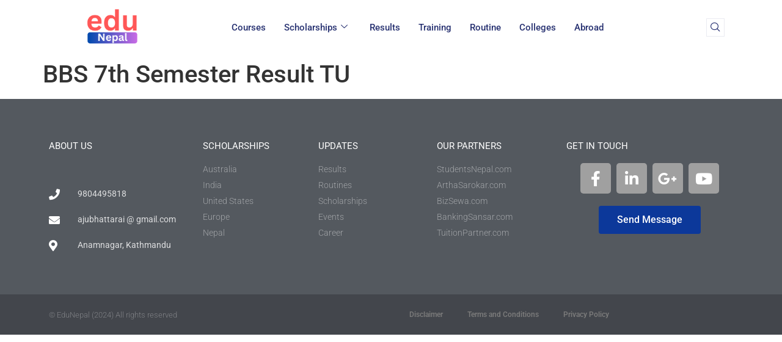

--- FILE ---
content_type: text/html; charset=UTF-8
request_url: https://edunepal.com/result-detail/bbs-7th-semester-result-tu/
body_size: 18151
content:

<!DOCTYPE html>
<html lang="en-US">

<head>
	<meta charset="UTF-8">
	<meta name="viewport" content="width=device-width, initial-scale=1.0" />
		<title>BBS 7th Semester Result TU &#8211; EduNepal</title>
<meta name='robots' content='max-image-preview:large' />
	<style>img:is([sizes="auto" i], [sizes^="auto," i]) { contain-intrinsic-size: 3000px 1500px }</style>
	<link rel="alternate" type="application/rss+xml" title="EduNepal &raquo; Feed" href="https://edunepal.com/feed/" />
<link rel="alternate" type="application/rss+xml" title="EduNepal &raquo; Comments Feed" href="https://edunepal.com/comments/feed/" />
<script>
window._wpemojiSettings = {"baseUrl":"https:\/\/s.w.org\/images\/core\/emoji\/16.0.1\/72x72\/","ext":".png","svgUrl":"https:\/\/s.w.org\/images\/core\/emoji\/16.0.1\/svg\/","svgExt":".svg","source":{"concatemoji":"https:\/\/edunepal.com\/wp-includes\/js\/wp-emoji-release.min.js?ver=6.8.3"}};
/*! This file is auto-generated */
!function(s,n){var o,i,e;function c(e){try{var t={supportTests:e,timestamp:(new Date).valueOf()};sessionStorage.setItem(o,JSON.stringify(t))}catch(e){}}function p(e,t,n){e.clearRect(0,0,e.canvas.width,e.canvas.height),e.fillText(t,0,0);var t=new Uint32Array(e.getImageData(0,0,e.canvas.width,e.canvas.height).data),a=(e.clearRect(0,0,e.canvas.width,e.canvas.height),e.fillText(n,0,0),new Uint32Array(e.getImageData(0,0,e.canvas.width,e.canvas.height).data));return t.every(function(e,t){return e===a[t]})}function u(e,t){e.clearRect(0,0,e.canvas.width,e.canvas.height),e.fillText(t,0,0);for(var n=e.getImageData(16,16,1,1),a=0;a<n.data.length;a++)if(0!==n.data[a])return!1;return!0}function f(e,t,n,a){switch(t){case"flag":return n(e,"\ud83c\udff3\ufe0f\u200d\u26a7\ufe0f","\ud83c\udff3\ufe0f\u200b\u26a7\ufe0f")?!1:!n(e,"\ud83c\udde8\ud83c\uddf6","\ud83c\udde8\u200b\ud83c\uddf6")&&!n(e,"\ud83c\udff4\udb40\udc67\udb40\udc62\udb40\udc65\udb40\udc6e\udb40\udc67\udb40\udc7f","\ud83c\udff4\u200b\udb40\udc67\u200b\udb40\udc62\u200b\udb40\udc65\u200b\udb40\udc6e\u200b\udb40\udc67\u200b\udb40\udc7f");case"emoji":return!a(e,"\ud83e\udedf")}return!1}function g(e,t,n,a){var r="undefined"!=typeof WorkerGlobalScope&&self instanceof WorkerGlobalScope?new OffscreenCanvas(300,150):s.createElement("canvas"),o=r.getContext("2d",{willReadFrequently:!0}),i=(o.textBaseline="top",o.font="600 32px Arial",{});return e.forEach(function(e){i[e]=t(o,e,n,a)}),i}function t(e){var t=s.createElement("script");t.src=e,t.defer=!0,s.head.appendChild(t)}"undefined"!=typeof Promise&&(o="wpEmojiSettingsSupports",i=["flag","emoji"],n.supports={everything:!0,everythingExceptFlag:!0},e=new Promise(function(e){s.addEventListener("DOMContentLoaded",e,{once:!0})}),new Promise(function(t){var n=function(){try{var e=JSON.parse(sessionStorage.getItem(o));if("object"==typeof e&&"number"==typeof e.timestamp&&(new Date).valueOf()<e.timestamp+604800&&"object"==typeof e.supportTests)return e.supportTests}catch(e){}return null}();if(!n){if("undefined"!=typeof Worker&&"undefined"!=typeof OffscreenCanvas&&"undefined"!=typeof URL&&URL.createObjectURL&&"undefined"!=typeof Blob)try{var e="postMessage("+g.toString()+"("+[JSON.stringify(i),f.toString(),p.toString(),u.toString()].join(",")+"));",a=new Blob([e],{type:"text/javascript"}),r=new Worker(URL.createObjectURL(a),{name:"wpTestEmojiSupports"});return void(r.onmessage=function(e){c(n=e.data),r.terminate(),t(n)})}catch(e){}c(n=g(i,f,p,u))}t(n)}).then(function(e){for(var t in e)n.supports[t]=e[t],n.supports.everything=n.supports.everything&&n.supports[t],"flag"!==t&&(n.supports.everythingExceptFlag=n.supports.everythingExceptFlag&&n.supports[t]);n.supports.everythingExceptFlag=n.supports.everythingExceptFlag&&!n.supports.flag,n.DOMReady=!1,n.readyCallback=function(){n.DOMReady=!0}}).then(function(){return e}).then(function(){var e;n.supports.everything||(n.readyCallback(),(e=n.source||{}).concatemoji?t(e.concatemoji):e.wpemoji&&e.twemoji&&(t(e.twemoji),t(e.wpemoji)))}))}((window,document),window._wpemojiSettings);
</script>
<link rel='stylesheet' id='pt-cv-public-style-css' href='https://edunepal.com/wp-content/plugins/content-views-query-and-display-post-page/public/assets/css/cv.css?ver=4.2' media='all' />
<link rel='stylesheet' id='pt-cv-public-pro-style-css' href='https://edunepal.com/wp-content/plugins/pt-content-views-pro/public/assets/css/cvpro.min.css?ver=5.8.6' media='all' />
<style id='wp-emoji-styles-inline-css'>

	img.wp-smiley, img.emoji {
		display: inline !important;
		border: none !important;
		box-shadow: none !important;
		height: 1em !important;
		width: 1em !important;
		margin: 0 0.07em !important;
		vertical-align: -0.1em !important;
		background: none !important;
		padding: 0 !important;
	}
</style>
<link rel='stylesheet' id='wp-block-library-css' href='https://edunepal.com/wp-includes/css/dist/block-library/style.min.css?ver=6.8.3' media='all' />
<link rel='stylesheet' id='wp-components-css' href='https://edunepal.com/wp-includes/css/dist/components/style.min.css?ver=6.8.3' media='all' />
<link rel='stylesheet' id='wp-preferences-css' href='https://edunepal.com/wp-includes/css/dist/preferences/style.min.css?ver=6.8.3' media='all' />
<link rel='stylesheet' id='wp-block-editor-css' href='https://edunepal.com/wp-includes/css/dist/block-editor/style.min.css?ver=6.8.3' media='all' />
<link rel='stylesheet' id='popup-maker-block-library-style-css' href='https://edunepal.com/wp-content/plugins/popup-maker/dist/packages/block-library-style.css?ver=dbea705cfafe089d65f1' media='all' />
<style id='global-styles-inline-css'>
:root{--wp--preset--aspect-ratio--square: 1;--wp--preset--aspect-ratio--4-3: 4/3;--wp--preset--aspect-ratio--3-4: 3/4;--wp--preset--aspect-ratio--3-2: 3/2;--wp--preset--aspect-ratio--2-3: 2/3;--wp--preset--aspect-ratio--16-9: 16/9;--wp--preset--aspect-ratio--9-16: 9/16;--wp--preset--color--black: #000000;--wp--preset--color--cyan-bluish-gray: #abb8c3;--wp--preset--color--white: #ffffff;--wp--preset--color--pale-pink: #f78da7;--wp--preset--color--vivid-red: #cf2e2e;--wp--preset--color--luminous-vivid-orange: #ff6900;--wp--preset--color--luminous-vivid-amber: #fcb900;--wp--preset--color--light-green-cyan: #7bdcb5;--wp--preset--color--vivid-green-cyan: #00d084;--wp--preset--color--pale-cyan-blue: #8ed1fc;--wp--preset--color--vivid-cyan-blue: #0693e3;--wp--preset--color--vivid-purple: #9b51e0;--wp--preset--gradient--vivid-cyan-blue-to-vivid-purple: linear-gradient(135deg,rgba(6,147,227,1) 0%,rgb(155,81,224) 100%);--wp--preset--gradient--light-green-cyan-to-vivid-green-cyan: linear-gradient(135deg,rgb(122,220,180) 0%,rgb(0,208,130) 100%);--wp--preset--gradient--luminous-vivid-amber-to-luminous-vivid-orange: linear-gradient(135deg,rgba(252,185,0,1) 0%,rgba(255,105,0,1) 100%);--wp--preset--gradient--luminous-vivid-orange-to-vivid-red: linear-gradient(135deg,rgba(255,105,0,1) 0%,rgb(207,46,46) 100%);--wp--preset--gradient--very-light-gray-to-cyan-bluish-gray: linear-gradient(135deg,rgb(238,238,238) 0%,rgb(169,184,195) 100%);--wp--preset--gradient--cool-to-warm-spectrum: linear-gradient(135deg,rgb(74,234,220) 0%,rgb(151,120,209) 20%,rgb(207,42,186) 40%,rgb(238,44,130) 60%,rgb(251,105,98) 80%,rgb(254,248,76) 100%);--wp--preset--gradient--blush-light-purple: linear-gradient(135deg,rgb(255,206,236) 0%,rgb(152,150,240) 100%);--wp--preset--gradient--blush-bordeaux: linear-gradient(135deg,rgb(254,205,165) 0%,rgb(254,45,45) 50%,rgb(107,0,62) 100%);--wp--preset--gradient--luminous-dusk: linear-gradient(135deg,rgb(255,203,112) 0%,rgb(199,81,192) 50%,rgb(65,88,208) 100%);--wp--preset--gradient--pale-ocean: linear-gradient(135deg,rgb(255,245,203) 0%,rgb(182,227,212) 50%,rgb(51,167,181) 100%);--wp--preset--gradient--electric-grass: linear-gradient(135deg,rgb(202,248,128) 0%,rgb(113,206,126) 100%);--wp--preset--gradient--midnight: linear-gradient(135deg,rgb(2,3,129) 0%,rgb(40,116,252) 100%);--wp--preset--font-size--small: 13px;--wp--preset--font-size--medium: 20px;--wp--preset--font-size--large: 36px;--wp--preset--font-size--x-large: 42px;--wp--preset--spacing--20: 0.44rem;--wp--preset--spacing--30: 0.67rem;--wp--preset--spacing--40: 1rem;--wp--preset--spacing--50: 1.5rem;--wp--preset--spacing--60: 2.25rem;--wp--preset--spacing--70: 3.38rem;--wp--preset--spacing--80: 5.06rem;--wp--preset--shadow--natural: 6px 6px 9px rgba(0, 0, 0, 0.2);--wp--preset--shadow--deep: 12px 12px 50px rgba(0, 0, 0, 0.4);--wp--preset--shadow--sharp: 6px 6px 0px rgba(0, 0, 0, 0.2);--wp--preset--shadow--outlined: 6px 6px 0px -3px rgba(255, 255, 255, 1), 6px 6px rgba(0, 0, 0, 1);--wp--preset--shadow--crisp: 6px 6px 0px rgba(0, 0, 0, 1);}:root { --wp--style--global--content-size: 800px;--wp--style--global--wide-size: 1200px; }:where(body) { margin: 0; }.wp-site-blocks > .alignleft { float: left; margin-right: 2em; }.wp-site-blocks > .alignright { float: right; margin-left: 2em; }.wp-site-blocks > .aligncenter { justify-content: center; margin-left: auto; margin-right: auto; }:where(.wp-site-blocks) > * { margin-block-start: 24px; margin-block-end: 0; }:where(.wp-site-blocks) > :first-child { margin-block-start: 0; }:where(.wp-site-blocks) > :last-child { margin-block-end: 0; }:root { --wp--style--block-gap: 24px; }:root :where(.is-layout-flow) > :first-child{margin-block-start: 0;}:root :where(.is-layout-flow) > :last-child{margin-block-end: 0;}:root :where(.is-layout-flow) > *{margin-block-start: 24px;margin-block-end: 0;}:root :where(.is-layout-constrained) > :first-child{margin-block-start: 0;}:root :where(.is-layout-constrained) > :last-child{margin-block-end: 0;}:root :where(.is-layout-constrained) > *{margin-block-start: 24px;margin-block-end: 0;}:root :where(.is-layout-flex){gap: 24px;}:root :where(.is-layout-grid){gap: 24px;}.is-layout-flow > .alignleft{float: left;margin-inline-start: 0;margin-inline-end: 2em;}.is-layout-flow > .alignright{float: right;margin-inline-start: 2em;margin-inline-end: 0;}.is-layout-flow > .aligncenter{margin-left: auto !important;margin-right: auto !important;}.is-layout-constrained > .alignleft{float: left;margin-inline-start: 0;margin-inline-end: 2em;}.is-layout-constrained > .alignright{float: right;margin-inline-start: 2em;margin-inline-end: 0;}.is-layout-constrained > .aligncenter{margin-left: auto !important;margin-right: auto !important;}.is-layout-constrained > :where(:not(.alignleft):not(.alignright):not(.alignfull)){max-width: var(--wp--style--global--content-size);margin-left: auto !important;margin-right: auto !important;}.is-layout-constrained > .alignwide{max-width: var(--wp--style--global--wide-size);}body .is-layout-flex{display: flex;}.is-layout-flex{flex-wrap: wrap;align-items: center;}.is-layout-flex > :is(*, div){margin: 0;}body .is-layout-grid{display: grid;}.is-layout-grid > :is(*, div){margin: 0;}body{padding-top: 0px;padding-right: 0px;padding-bottom: 0px;padding-left: 0px;}a:where(:not(.wp-element-button)){text-decoration: underline;}:root :where(.wp-element-button, .wp-block-button__link){background-color: #32373c;border-width: 0;color: #fff;font-family: inherit;font-size: inherit;line-height: inherit;padding: calc(0.667em + 2px) calc(1.333em + 2px);text-decoration: none;}.has-black-color{color: var(--wp--preset--color--black) !important;}.has-cyan-bluish-gray-color{color: var(--wp--preset--color--cyan-bluish-gray) !important;}.has-white-color{color: var(--wp--preset--color--white) !important;}.has-pale-pink-color{color: var(--wp--preset--color--pale-pink) !important;}.has-vivid-red-color{color: var(--wp--preset--color--vivid-red) !important;}.has-luminous-vivid-orange-color{color: var(--wp--preset--color--luminous-vivid-orange) !important;}.has-luminous-vivid-amber-color{color: var(--wp--preset--color--luminous-vivid-amber) !important;}.has-light-green-cyan-color{color: var(--wp--preset--color--light-green-cyan) !important;}.has-vivid-green-cyan-color{color: var(--wp--preset--color--vivid-green-cyan) !important;}.has-pale-cyan-blue-color{color: var(--wp--preset--color--pale-cyan-blue) !important;}.has-vivid-cyan-blue-color{color: var(--wp--preset--color--vivid-cyan-blue) !important;}.has-vivid-purple-color{color: var(--wp--preset--color--vivid-purple) !important;}.has-black-background-color{background-color: var(--wp--preset--color--black) !important;}.has-cyan-bluish-gray-background-color{background-color: var(--wp--preset--color--cyan-bluish-gray) !important;}.has-white-background-color{background-color: var(--wp--preset--color--white) !important;}.has-pale-pink-background-color{background-color: var(--wp--preset--color--pale-pink) !important;}.has-vivid-red-background-color{background-color: var(--wp--preset--color--vivid-red) !important;}.has-luminous-vivid-orange-background-color{background-color: var(--wp--preset--color--luminous-vivid-orange) !important;}.has-luminous-vivid-amber-background-color{background-color: var(--wp--preset--color--luminous-vivid-amber) !important;}.has-light-green-cyan-background-color{background-color: var(--wp--preset--color--light-green-cyan) !important;}.has-vivid-green-cyan-background-color{background-color: var(--wp--preset--color--vivid-green-cyan) !important;}.has-pale-cyan-blue-background-color{background-color: var(--wp--preset--color--pale-cyan-blue) !important;}.has-vivid-cyan-blue-background-color{background-color: var(--wp--preset--color--vivid-cyan-blue) !important;}.has-vivid-purple-background-color{background-color: var(--wp--preset--color--vivid-purple) !important;}.has-black-border-color{border-color: var(--wp--preset--color--black) !important;}.has-cyan-bluish-gray-border-color{border-color: var(--wp--preset--color--cyan-bluish-gray) !important;}.has-white-border-color{border-color: var(--wp--preset--color--white) !important;}.has-pale-pink-border-color{border-color: var(--wp--preset--color--pale-pink) !important;}.has-vivid-red-border-color{border-color: var(--wp--preset--color--vivid-red) !important;}.has-luminous-vivid-orange-border-color{border-color: var(--wp--preset--color--luminous-vivid-orange) !important;}.has-luminous-vivid-amber-border-color{border-color: var(--wp--preset--color--luminous-vivid-amber) !important;}.has-light-green-cyan-border-color{border-color: var(--wp--preset--color--light-green-cyan) !important;}.has-vivid-green-cyan-border-color{border-color: var(--wp--preset--color--vivid-green-cyan) !important;}.has-pale-cyan-blue-border-color{border-color: var(--wp--preset--color--pale-cyan-blue) !important;}.has-vivid-cyan-blue-border-color{border-color: var(--wp--preset--color--vivid-cyan-blue) !important;}.has-vivid-purple-border-color{border-color: var(--wp--preset--color--vivid-purple) !important;}.has-vivid-cyan-blue-to-vivid-purple-gradient-background{background: var(--wp--preset--gradient--vivid-cyan-blue-to-vivid-purple) !important;}.has-light-green-cyan-to-vivid-green-cyan-gradient-background{background: var(--wp--preset--gradient--light-green-cyan-to-vivid-green-cyan) !important;}.has-luminous-vivid-amber-to-luminous-vivid-orange-gradient-background{background: var(--wp--preset--gradient--luminous-vivid-amber-to-luminous-vivid-orange) !important;}.has-luminous-vivid-orange-to-vivid-red-gradient-background{background: var(--wp--preset--gradient--luminous-vivid-orange-to-vivid-red) !important;}.has-very-light-gray-to-cyan-bluish-gray-gradient-background{background: var(--wp--preset--gradient--very-light-gray-to-cyan-bluish-gray) !important;}.has-cool-to-warm-spectrum-gradient-background{background: var(--wp--preset--gradient--cool-to-warm-spectrum) !important;}.has-blush-light-purple-gradient-background{background: var(--wp--preset--gradient--blush-light-purple) !important;}.has-blush-bordeaux-gradient-background{background: var(--wp--preset--gradient--blush-bordeaux) !important;}.has-luminous-dusk-gradient-background{background: var(--wp--preset--gradient--luminous-dusk) !important;}.has-pale-ocean-gradient-background{background: var(--wp--preset--gradient--pale-ocean) !important;}.has-electric-grass-gradient-background{background: var(--wp--preset--gradient--electric-grass) !important;}.has-midnight-gradient-background{background: var(--wp--preset--gradient--midnight) !important;}.has-small-font-size{font-size: var(--wp--preset--font-size--small) !important;}.has-medium-font-size{font-size: var(--wp--preset--font-size--medium) !important;}.has-large-font-size{font-size: var(--wp--preset--font-size--large) !important;}.has-x-large-font-size{font-size: var(--wp--preset--font-size--x-large) !important;}
:root :where(.wp-block-pullquote){font-size: 1.5em;line-height: 1.6;}
</style>
<link rel='stylesheet' id='wpa-css-css' href='https://edunepal.com/wp-content/plugins/honeypot/includes/css/wpa.css?ver=2.3.04' media='all' />
<link rel='stylesheet' id='hello-elementor-css' href='https://edunepal.com/wp-content/themes/hello-elementor/assets/css/reset.css?ver=3.4.4' media='all' />
<link rel='stylesheet' id='hello-elementor-theme-style-css' href='https://edunepal.com/wp-content/themes/hello-elementor/assets/css/theme.css?ver=3.4.4' media='all' />
<link rel='stylesheet' id='hello-elementor-header-footer-css' href='https://edunepal.com/wp-content/themes/hello-elementor/assets/css/header-footer.css?ver=3.4.4' media='all' />
<link rel='stylesheet' id='elementor-frontend-css' href='https://edunepal.com/wp-content/plugins/elementor/assets/css/frontend.min.css?ver=3.32.5' media='all' />
<link rel='stylesheet' id='widget-icon-list-css' href='https://edunepal.com/wp-content/plugins/elementor/assets/css/widget-icon-list.min.css?ver=3.32.5' media='all' />
<link rel='stylesheet' id='widget-image-css' href='https://edunepal.com/wp-content/plugins/elementor/assets/css/widget-image.min.css?ver=3.32.5' media='all' />
<link rel='stylesheet' id='e-sticky-css' href='https://edunepal.com/wp-content/plugins/elementor-pro/assets/css/modules/sticky.min.css?ver=3.32.3' media='all' />
<link rel='stylesheet' id='widget-heading-css' href='https://edunepal.com/wp-content/plugins/elementor/assets/css/widget-heading.min.css?ver=3.32.5' media='all' />
<link rel='stylesheet' id='widget-social-icons-css' href='https://edunepal.com/wp-content/plugins/elementor/assets/css/widget-social-icons.min.css?ver=3.32.5' media='all' />
<link rel='stylesheet' id='e-apple-webkit-css' href='https://edunepal.com/wp-content/plugins/elementor/assets/css/conditionals/apple-webkit.min.css?ver=3.32.5' media='all' />
<link rel='stylesheet' id='widget-nav-menu-css' href='https://edunepal.com/wp-content/plugins/elementor-pro/assets/css/widget-nav-menu.min.css?ver=3.32.3' media='all' />
<link rel='stylesheet' id='elementor-icons-css' href='https://edunepal.com/wp-content/plugins/elementor/assets/lib/eicons/css/elementor-icons.min.css?ver=5.44.0' media='all' />
<link rel='stylesheet' id='elementor-post-5783-css' href='https://edunepal.com/wp-content/uploads/elementor/css/post-5783.css?ver=1762745367' media='all' />
<link rel='stylesheet' id='font-awesome-5-all-css' href='https://edunepal.com/wp-content/plugins/elementor/assets/lib/font-awesome/css/all.min.css?ver=3.32.5' media='all' />
<link rel='stylesheet' id='font-awesome-4-shim-css' href='https://edunepal.com/wp-content/plugins/elementor/assets/lib/font-awesome/css/v4-shims.min.css?ver=3.32.5' media='all' />
<link rel='stylesheet' id='elementor-post-877-css' href='https://edunepal.com/wp-content/uploads/elementor/css/post-877.css?ver=1762745367' media='all' />
<link rel='stylesheet' id='elementor-post-882-css' href='https://edunepal.com/wp-content/uploads/elementor/css/post-882.css?ver=1762745367' media='all' />
<link rel='stylesheet' id='popup-maker-site-css' href='//edunepal.com/wp-content/uploads/pum/pum-site-styles.css?generated=1755398634&#038;ver=1.21.5' media='all' />
<link rel='stylesheet' id='ekit-widget-styles-css' href='https://edunepal.com/wp-content/plugins/elementskit-lite/widgets/init/assets/css/widget-styles.css?ver=3.7.5' media='all' />
<link rel='stylesheet' id='ekit-responsive-css' href='https://edunepal.com/wp-content/plugins/elementskit-lite/widgets/init/assets/css/responsive.css?ver=3.7.5' media='all' />
<link rel='stylesheet' id='elementor-gf-local-roboto-css' href='https://edunepal.com/wp-content/uploads/elementor/google-fonts/css/roboto.css?ver=1742440946' media='all' />
<link rel='stylesheet' id='elementor-gf-local-robotoslab-css' href='https://edunepal.com/wp-content/uploads/elementor/google-fonts/css/robotoslab.css?ver=1742440954' media='all' />
<link rel='stylesheet' id='elementor-gf-local-robotocondensed-css' href='https://edunepal.com/wp-content/uploads/elementor/google-fonts/css/robotocondensed.css?ver=1742440969' media='all' />
<link rel='stylesheet' id='elementor-icons-ekiticons-css' href='https://edunepal.com/wp-content/plugins/elementskit-lite/modules/elementskit-icon-pack/assets/css/ekiticons.css?ver=3.7.5' media='all' />
<link rel='stylesheet' id='elementor-icons-shared-0-css' href='https://edunepal.com/wp-content/plugins/elementor/assets/lib/font-awesome/css/fontawesome.min.css?ver=5.15.3' media='all' />
<link rel='stylesheet' id='elementor-icons-fa-solid-css' href='https://edunepal.com/wp-content/plugins/elementor/assets/lib/font-awesome/css/solid.min.css?ver=5.15.3' media='all' />
<link rel='stylesheet' id='elementor-icons-fa-brands-css' href='https://edunepal.com/wp-content/plugins/elementor/assets/lib/font-awesome/css/brands.min.css?ver=5.15.3' media='all' />
<script src="https://edunepal.com/wp-includes/js/jquery/jquery.min.js?ver=3.7.1" id="jquery-core-js"></script>
<script src="https://edunepal.com/wp-includes/js/jquery/jquery-migrate.min.js?ver=3.4.1" id="jquery-migrate-js"></script>
<script src="https://edunepal.com/wp-content/plugins/elementor/assets/lib/font-awesome/js/v4-shims.min.js?ver=3.32.5" id="font-awesome-4-shim-js"></script>
<link rel="https://api.w.org/" href="https://edunepal.com/wp-json/" /><link rel="EditURI" type="application/rsd+xml" title="RSD" href="https://edunepal.com/xmlrpc.php?rsd" />
<meta name="generator" content="WordPress 6.8.3" />
<link rel="canonical" href="https://edunepal.com/result-detail/bbs-7th-semester-result-tu/" />
<link rel='shortlink' href='https://edunepal.com/?p=3756' />
<link rel="alternate" title="oEmbed (JSON)" type="application/json+oembed" href="https://edunepal.com/wp-json/oembed/1.0/embed?url=https%3A%2F%2Fedunepal.com%2Fresult-detail%2Fbbs-7th-semester-result-tu%2F" />
<link rel="alternate" title="oEmbed (XML)" type="text/xml+oembed" href="https://edunepal.com/wp-json/oembed/1.0/embed?url=https%3A%2F%2Fedunepal.com%2Fresult-detail%2Fbbs-7th-semester-result-tu%2F&#038;format=xml" />
<meta name="generator" content="Elementor 3.32.5; features: additional_custom_breakpoints; settings: css_print_method-external, google_font-enabled, font_display-auto">

<!-- This Google structured data (Rich Snippet) auto generated by RadiusTheme Review Schema plugin version 2.2.5 -->

			<style>
				.e-con.e-parent:nth-of-type(n+4):not(.e-lazyloaded):not(.e-no-lazyload),
				.e-con.e-parent:nth-of-type(n+4):not(.e-lazyloaded):not(.e-no-lazyload) * {
					background-image: none !important;
				}
				@media screen and (max-height: 1024px) {
					.e-con.e-parent:nth-of-type(n+3):not(.e-lazyloaded):not(.e-no-lazyload),
					.e-con.e-parent:nth-of-type(n+3):not(.e-lazyloaded):not(.e-no-lazyload) * {
						background-image: none !important;
					}
				}
				@media screen and (max-height: 640px) {
					.e-con.e-parent:nth-of-type(n+2):not(.e-lazyloaded):not(.e-no-lazyload),
					.e-con.e-parent:nth-of-type(n+2):not(.e-lazyloaded):not(.e-no-lazyload) * {
						background-image: none !important;
					}
				}
			</style>
			<link rel="icon" href="https://edunepal.com/wp-content/uploads/2024/11/cropped-edunepalicon-32x32.png" sizes="32x32" />
<link rel="icon" href="https://edunepal.com/wp-content/uploads/2024/11/cropped-edunepalicon-192x192.png" sizes="192x192" />
<link rel="apple-touch-icon" href="https://edunepal.com/wp-content/uploads/2024/11/cropped-edunepalicon-180x180.png" />
<meta name="msapplication-TileImage" content="https://edunepal.com/wp-content/uploads/2024/11/cropped-edunepalicon-270x270.png" />
</head>

<body class="wp-singular result_detail-template-default single single-result_detail postid-3756 wp-custom-logo wp-embed-responsive wp-theme-hello-elementor hello-elementor-default elementor-default elementor-kit-5783">

	
			<a class="skip-link screen-reader-text" href="#content">
			Skip to content		</a>
	
	
	<div class="ekit-template-content-markup ekit-template-content-header ekit-template-content-theme-support">
				<div data-elementor-type="wp-post" data-elementor-id="14870" class="elementor elementor-14870" data-elementor-post-type="elementskit_template">
						<section class="elementor-section elementor-top-section elementor-element elementor-element-4fcc6ee9 elementor-section-content-middle elementor-section-boxed elementor-section-height-default elementor-section-height-default" data-id="4fcc6ee9" data-element_type="section" data-settings="{&quot;background_background&quot;:&quot;classic&quot;,&quot;sticky&quot;:&quot;top&quot;,&quot;sticky_on&quot;:[&quot;desktop&quot;,&quot;tablet&quot;,&quot;mobile&quot;],&quot;sticky_offset&quot;:0,&quot;sticky_effects_offset&quot;:0,&quot;sticky_anchor_link_offset&quot;:0}">
						<div class="elementor-container elementor-column-gap-default">
					<div class="elementor-column elementor-col-33 elementor-top-column elementor-element elementor-element-7c16f41b" data-id="7c16f41b" data-element_type="column">
			<div class="elementor-widget-wrap elementor-element-populated">
						<div class="elementor-element elementor-element-987013a elementor-widget elementor-widget-theme-site-logo elementor-widget-image" data-id="987013a" data-element_type="widget" data-widget_type="theme-site-logo.default">
				<div class="elementor-widget-container">
											<a href="https://edunepal.com">
			<img fetchpriority="high" width="1000" height="700" src="https://edunepal.com/wp-content/uploads/2023/04/EduNepalLogoNewRed-1.png" class="attachment-full size-full wp-image-6980" alt="" srcset="https://edunepal.com/wp-content/uploads/2023/04/EduNepalLogoNewRed-1.png 1000w, https://edunepal.com/wp-content/uploads/2023/04/EduNepalLogoNewRed-1-300x210.png 300w, https://edunepal.com/wp-content/uploads/2023/04/EduNepalLogoNewRed-1-768x538.png 768w, https://edunepal.com/wp-content/uploads/2023/04/EduNepalLogoNewRed-1-93x65.png 93w" sizes="(max-width: 1000px) 100vw, 1000px" />				</a>
											</div>
				</div>
					</div>
		</div>
				<div class="elementor-column elementor-col-33 elementor-top-column elementor-element elementor-element-67352107" data-id="67352107" data-element_type="column">
			<div class="elementor-widget-wrap elementor-element-populated">
						<div class="elementor-element elementor-element-327bf38a elementor-widget elementor-widget-ekit-nav-menu" data-id="327bf38a" data-element_type="widget" data-widget_type="ekit-nav-menu.default">
				<div class="elementor-widget-container">
							<nav class="ekit-wid-con ekit_menu_responsive_tablet" 
			data-hamburger-icon="" 
			data-hamburger-icon-type="icon" 
			data-responsive-breakpoint="1024">
			            <button class="elementskit-menu-hamburger elementskit-menu-toggler"  type="button" aria-label="hamburger-icon">
                                    <span class="elementskit-menu-hamburger-icon"></span><span class="elementskit-menu-hamburger-icon"></span><span class="elementskit-menu-hamburger-icon"></span>
                            </button>
            <div id="ekit-megamenu-mainmenu" class="elementskit-menu-container elementskit-menu-offcanvas-elements elementskit-navbar-nav-default ekit-nav-menu-one-page-no ekit-nav-dropdown-hover"><ul id="menu-mainmenu" class="elementskit-navbar-nav elementskit-menu-po-center submenu-click-on-icon"><li id="menu-item-397" class="menu-item menu-item-type-custom menu-item-object-custom menu-item-397 nav-item elementskit-mobile-builder-content" data-vertical-menu=750px><a href="https://edunepal.com/courses/" class="ekit-menu-nav-link">Courses</a></li>
<li id="menu-item-1166" class="menu-item menu-item-type-post_type menu-item-object-page menu-item-1166 nav-item elementskit-dropdown-has relative_position elementskit-dropdown-menu-default_width elementskit-megamenu-has elementskit-mobile-builder-content" data-vertical-menu=750px><a href="https://edunepal.com/scholarships/" class="ekit-menu-nav-link">Scholarships<i aria-hidden="true" class="icon icon-down-arrow1 elementskit-submenu-indicator"></i></a><div class="elementskit-megamenu-panel">		<div data-elementor-type="wp-post" data-elementor-id="14933" class="elementor elementor-14933" data-elementor-post-type="elementskit_content">
						<section class="elementor-section elementor-top-section elementor-element elementor-element-723d0b9e elementor-section-full_width elementor-section-height-default elementor-section-height-default" data-id="723d0b9e" data-element_type="section" data-settings="{&quot;background_background&quot;:&quot;classic&quot;}">
						<div class="elementor-container elementor-column-gap-no">
					<div class="elementor-column elementor-col-100 elementor-top-column elementor-element elementor-element-52d9c5f3" data-id="52d9c5f3" data-element_type="column">
			<div class="elementor-widget-wrap elementor-element-populated">
						<section class="elementor-section elementor-inner-section elementor-element elementor-element-15fd0e04 elementor-section-boxed elementor-section-height-default elementor-section-height-default" data-id="15fd0e04" data-element_type="section">
						<div class="elementor-container elementor-column-gap-default">
					<div class="elementor-column elementor-col-50 elementor-inner-column elementor-element elementor-element-54e20b3" data-id="54e20b3" data-element_type="column" data-settings="{&quot;background_background&quot;:&quot;classic&quot;}">
			<div class="elementor-widget-wrap elementor-element-populated">
						<div class="elementor-element elementor-element-437d3622 elementor-widget elementor-widget-elementskit-heading" data-id="437d3622" data-element_type="widget" data-widget_type="elementskit-heading.default">
				<div class="elementor-widget-container">
					<div class="ekit-wid-con" ><div class="ekit-heading elementskit-section-title-wraper text_left   ekit_heading_tablet-   ekit_heading_mobile-"><h2 class="ekit-heading--subtitle elementskit-section-subtitle  elementskit-style-border">
						COuntries
					</h2></div></div>				</div>
				</div>
				<div class="elementor-element elementor-element-47c63f8d elementor-widget elementor-widget-elementskit-page-list" data-id="47c63f8d" data-element_type="widget" data-widget_type="elementskit-page-list.default">
				<div class="elementor-widget-container">
					<div class="ekit-wid-con" >		<div class="elementor-icon-list-items ">
							<div class="elementor-icon-list-item   ">
						<a class="elementor-repeater-item-18cb473 ekit_badge_left" href="#" target="_blank" rel="nofollow">
							<div class="ekit_page_list_content">
																<span class="elementor-icon-list-text">
									<span class="ekit_page_list_title_title">Italy</span>
																	</span>
							</div>
													</a>
					</div>
								<div class="elementor-icon-list-item   ">
						<a class="elementor-repeater-item-3b0de6f ekit_badge_left" href="#" target="_blank" rel="nofollow">
							<div class="ekit_page_list_content">
																<span class="elementor-icon-list-text">
									<span class="ekit_page_list_title_title">Germany</span>
																	</span>
							</div>
													</a>
					</div>
								<div class="elementor-icon-list-item   ">
						<a class="elementor-repeater-item-2517b40 ekit_badge_left" href="#" target="_blank" rel="nofollow">
							<div class="ekit_page_list_content">
																<span class="elementor-icon-list-text">
									<span class="ekit_page_list_title_title">United States</span>
																	</span>
							</div>
													</a>
					</div>
								<div class="elementor-icon-list-item   ">
						<a class="elementor-repeater-item-195fca0 ekit_badge_left" href="#" target="_blank" rel="nofollow">
							<div class="ekit_page_list_content">
																<span class="elementor-icon-list-text">
									<span class="ekit_page_list_title_title">Other</span>
																	</span>
							</div>
													</a>
					</div>
						</div>
		</div>				</div>
				</div>
				<div class="elementor-element elementor-element-588ead83 elementor-widget elementor-widget-elementskit-heading" data-id="588ead83" data-element_type="widget" data-widget_type="elementskit-heading.default">
				<div class="elementor-widget-container">
					<div class="ekit-wid-con" ><div class="ekit-heading elementskit-section-title-wraper text_left   ekit_heading_tablet-   ekit_heading_mobile-"><h2 class="ekit-heading--subtitle elementskit-section-subtitle  elementskit-style-border">
						By Level
					</h2></div></div>				</div>
				</div>
				<div class="elementor-element elementor-element-628da48e elementor-widget elementor-widget-elementskit-page-list" data-id="628da48e" data-element_type="widget" data-widget_type="elementskit-page-list.default">
				<div class="elementor-widget-container">
					<div class="ekit-wid-con" >		<div class="elementor-icon-list-items ">
							<div class="elementor-icon-list-item   ">
						<a class="elementor-repeater-item-18cb473 ekit_badge_left" href="#" target="_blank" rel="nofollow">
							<div class="ekit_page_list_content">
																<span class="elementor-icon-list-text">
									<span class="ekit_page_list_title_title">Primary</span>
																	</span>
							</div>
													</a>
					</div>
								<div class="elementor-icon-list-item   ">
						<a class="elementor-repeater-item-3b0de6f ekit_badge_left" href="#" target="_blank" rel="nofollow">
							<div class="ekit_page_list_content">
																<span class="elementor-icon-list-text">
									<span class="ekit_page_list_title_title">+2</span>
																	</span>
							</div>
													</a>
					</div>
								<div class="elementor-icon-list-item   ">
						<a class="elementor-repeater-item-2517b40 ekit_badge_left" href="#" target="_blank" rel="nofollow">
							<div class="ekit_page_list_content">
																<span class="elementor-icon-list-text">
									<span class="ekit_page_list_title_title">Bachelors</span>
																	</span>
							</div>
													</a>
					</div>
								<div class="elementor-icon-list-item   ">
						<a class="elementor-repeater-item-195fca0 ekit_badge_left" href="#" target="_blank" rel="nofollow">
							<div class="ekit_page_list_content">
																<span class="elementor-icon-list-text">
									<span class="ekit_page_list_title_title">Masters</span>
																	</span>
							</div>
													</a>
					</div>
						</div>
		</div>				</div>
				</div>
					</div>
		</div>
				<div class="elementor-column elementor-col-50 elementor-inner-column elementor-element elementor-element-5b38c2b0" data-id="5b38c2b0" data-element_type="column">
			<div class="elementor-widget-wrap elementor-element-populated">
						<div class="elementor-element elementor-element-498a5507 elementor-widget elementor-widget-elementskit-heading" data-id="498a5507" data-element_type="widget" data-widget_type="elementskit-heading.default">
				<div class="elementor-widget-container">
					<div class="ekit-wid-con" ><div class="ekit-heading elementskit-section-title-wraper text_left   ekit_heading_tablet-   ekit_heading_mobile-"><h2 class="ekit-heading--title elementskit-section-title ">Top <span><span>Scholarships</span></span></h2></div></div>				</div>
				</div>
				<div class="elementor-element elementor-element-833a043 elementor-widget elementor-widget-contentviews_widget_list1" data-id="833a043" data-element_type="widget" data-widget_type="contentviews_widget_list1.default">
				<div class="elementor-widget-container">
					<div class='pt-cv-wrapper'> <div class="pt-cv-view pt-cv-blockgrid iscvblock iscvelementor list1 layout1" id="pt-cv-view-833a043"><div data-id="pt-cv-page-1" class="pt-cv-page" data-cvc="1"><div class=" pt-cv-content-item pt-cv-2-col"  data-pid="5486"><div class="pt-cv-taxoterm above_title"></div>
<h4 class="pt-cv-title"><a href="https://edunepal.com/scholarship-detail/tongarewa-scholarship-at-victoria-university-of-wellington/" class="_self" target="_self" >Tongarewa Scholarship at Victoria University of Wellington</a></h4></div>
<div class=" pt-cv-content-item pt-cv-2-col"  data-pid="5484"><div class="pt-cv-taxoterm above_title"></div>
<h4 class="pt-cv-title"><a href="https://edunepal.com/scholarship-detail/adb-scholarships-at-university-of-auckland/" class="_self" target="_self" >ADB Scholarships at University of Auckland</a></h4></div>
<div class=" pt-cv-content-item pt-cv-2-col"  data-pid="5480"><div class="pt-cv-taxoterm above_title"></div>
<h4 class="pt-cv-title"><a href="https://edunepal.com/scholarship-detail/daad-scholarships-in-germany-for-development-related-postgraduate-courses-2/" class="_self" target="_self" >DAAD Scholarships in Germany for Development-Related Postgraduate Courses</a></h4></div>
<div class=" pt-cv-content-item pt-cv-2-col"  data-pid="5466"><div class="pt-cv-taxoterm above_title"></div>
<h4 class="pt-cv-title"><a href="https://edunepal.com/scholarship-detail/adlerbert-study-scholarships-at-chalmers-university-of-technology/" class="_self" target="_self" >Adlerbert Study Scholarships at Chalmers University of Technology</a></h4></div>
<div class=" pt-cv-content-item pt-cv-2-col"  data-pid="2810"><div class="pt-cv-taxoterm above_title"></div>
<h4 class="pt-cv-title"><a href="https://edunepal.com/scholarship-detail/scholarship-for-bba-mba-in-global-college-international-affiliated-to-madhyamananchal-university/" class="_self" target="_self" >Scholarship for BBA &amp; MBA : Madhyamananchal University</a></h4></div>
<div class=" pt-cv-content-item pt-cv-2-col"  data-pid="2797"><div class="pt-cv-taxoterm above_title"></div>
<h4 class="pt-cv-title"><a href="https://edunepal.com/scholarship-detail/humber-international-entrance-scholarships/" class="_self" target="_self" >Humber International Entrance Scholarships</a></h4></div></div></div> </div> 				</div>
				</div>
				<div class="elementor-element elementor-element-2dfb9a2 elementor-widget elementor-widget-heading" data-id="2dfb9a2" data-element_type="widget" data-widget_type="heading.default">
				<div class="elementor-widget-container">
					<p class="elementor-heading-title elementor-size-default"><a href="https://edunepal.com/scholarships/">SEE ALL SCHOLARSHIPS</a></p>				</div>
				</div>
					</div>
		</div>
					</div>
		</section>
					</div>
		</div>
					</div>
		</section>
				<section class="elementor-section elementor-top-section elementor-element elementor-element-2dbbdb33 elementor-section-boxed elementor-section-height-default elementor-section-height-default" data-id="2dbbdb33" data-element_type="section">
						<div class="elementor-container elementor-column-gap-default">
					<div class="elementor-column elementor-col-100 elementor-top-column elementor-element elementor-element-cb6a9d2" data-id="cb6a9d2" data-element_type="column">
			<div class="elementor-widget-wrap">
							</div>
		</div>
					</div>
		</section>
				</div>
		</div></li>
<li id="menu-item-1193" class="menu-item menu-item-type-post_type menu-item-object-page menu-item-1193 nav-item elementskit-mobile-builder-content" data-vertical-menu=750px><a href="https://edunepal.com/results/" class="ekit-menu-nav-link">Results</a></li>
<li id="menu-item-395" class="menu-item menu-item-type-custom menu-item-object-custom menu-item-395 nav-item elementskit-mobile-builder-content" data-vertical-menu=750px><a href="#" class="ekit-menu-nav-link">Training</a></li>
<li id="menu-item-2730" class="menu-item menu-item-type-post_type menu-item-object-page menu-item-2730 nav-item elementskit-mobile-builder-content" data-vertical-menu=750px><a href="https://edunepal.com/routine/" class="ekit-menu-nav-link">Routine</a></li>
<li id="menu-item-3654" class="menu-item menu-item-type-post_type menu-item-object-page menu-item-3654 nav-item elementskit-mobile-builder-content" data-vertical-menu=750px><a href="https://edunepal.com/colleges_in_nepal/" class="ekit-menu-nav-link">Colleges</a></li>
<li id="menu-item-13157" class="menu-item menu-item-type-post_type menu-item-object-page menu-item-13157 nav-item elementskit-mobile-builder-content" data-vertical-menu=750px><a href="https://edunepal.com/abroad/" class="ekit-menu-nav-link">Abroad</a></li>
</ul><div class="elementskit-nav-identity-panel"><a class="elementskit-nav-logo" href="https://edunepal.com" target="" rel=""><img src="https://edunepal.com/wp-content/uploads/2024/11/placeholder-661-1.png" title="placeholder-661-1.png" alt="placeholder-661-1.png" decoding="async" /></a><button class="elementskit-menu-close elementskit-menu-toggler" type="button">X</button></div></div>			
			<div class="elementskit-menu-overlay elementskit-menu-offcanvas-elements elementskit-menu-toggler ekit-nav-menu--overlay"></div>        </nav>
						</div>
				</div>
					</div>
		</div>
				<div class="elementor-column elementor-col-33 elementor-top-column elementor-element elementor-element-49111396 elementor-hidden-mobile" data-id="49111396" data-element_type="column">
			<div class="elementor-widget-wrap elementor-element-populated">
						<div class="elementor-element elementor-element-44d671a0 elementor-widget__width-auto elementor-widget elementor-widget-elementskit-header-search" data-id="44d671a0" data-element_type="widget" data-widget_type="elementskit-header-search.default">
				<div class="elementor-widget-container">
					<div class="ekit-wid-con" >        <a href="#ekit_modal-popup-44d671a0" class="ekit_navsearch-button ekit-modal-popup" aria-label="navsearch-button">
            <i aria-hidden="true" class="icon icon-search11"></i>        </a>
        <!-- language switcher strart -->
        <!-- xs modal -->
        <div class="zoom-anim-dialog mfp-hide ekit_modal-searchPanel" id="ekit_modal-popup-44d671a0">
            <div class="ekit-search-panel">
            <!-- Polylang search - thanks to Alain Melsens -->
                <form role="search" method="get" class="ekit-search-group" action="https://edunepal.com/">
                    <input type="search" class="ekit_search-field" aria-label="search-form" placeholder="Search..." value="" name="s">
					<button type="submit" class="ekit_search-button" aria-label="search-button">
                        <i aria-hidden="true" class="icon icon-search11"></i>                    </button>
                </form>
            </div>
        </div><!-- End xs modal -->
        <!-- end language switcher strart -->
        </div>				</div>
				</div>
					</div>
		</div>
					</div>
		</section>
				</div>
			</div>

	
<main id="content" class="site-main post-3756 result_detail type-result_detail status-publish hentry semester-7th-semester university-tribhuwan-university">

			<div class="page-header">
			<h1 class="entry-title">BBS 7th Semester Result TU</h1>		</div>
	
	<div class="page-content">
		
		
			</div>

	
</main>

			<footer data-elementor-type="footer" data-elementor-id="882" class="elementor elementor-882 elementor-location-footer" data-elementor-post-type="elementor_library">
					<section class="elementor-section elementor-top-section elementor-element elementor-element-3b8bdfb7 elementor-section-boxed elementor-section-height-default elementor-section-height-default" data-id="3b8bdfb7" data-element_type="section" data-settings="{&quot;background_background&quot;:&quot;classic&quot;}">
						<div class="elementor-container elementor-column-gap-default">
					<div class="elementor-column elementor-col-20 elementor-top-column elementor-element elementor-element-6198aa5" data-id="6198aa5" data-element_type="column">
			<div class="elementor-widget-wrap elementor-element-populated">
						<div class="elementor-element elementor-element-9f0f2ca elementor-widget elementor-widget-heading" data-id="9f0f2ca" data-element_type="widget" data-widget_type="heading.default">
				<div class="elementor-widget-container">
					<h4 class="elementor-heading-title elementor-size-default">About US</h4>				</div>
				</div>
				<div class="elementor-element elementor-element-64753b7d elementor-tablet-align-left elementor-hidden-tablet elementor-icon-list--layout-traditional elementor-list-item-link-full_width elementor-widget elementor-widget-icon-list" data-id="64753b7d" data-element_type="widget" data-widget_type="icon-list.default">
				<div class="elementor-widget-container">
							<ul class="elementor-icon-list-items">
							<li class="elementor-icon-list-item">
											<span class="elementor-icon-list-icon">
							<i aria-hidden="true" class="fas fa-phone"></i>						</span>
										<span class="elementor-icon-list-text">9804495818</span>
									</li>
								<li class="elementor-icon-list-item">
											<span class="elementor-icon-list-icon">
							<i aria-hidden="true" class="fas fa-envelope"></i>						</span>
										<span class="elementor-icon-list-text">ajubhattarai @ gmail.com</span>
									</li>
								<li class="elementor-icon-list-item">
											<span class="elementor-icon-list-icon">
							<i aria-hidden="true" class="fas fa-map-marker-alt"></i>						</span>
										<span class="elementor-icon-list-text">Anamnagar, Kathmandu</span>
									</li>
						</ul>
						</div>
				</div>
					</div>
		</div>
				<div class="elementor-column elementor-col-20 elementor-top-column elementor-element elementor-element-521d9847" data-id="521d9847" data-element_type="column">
			<div class="elementor-widget-wrap elementor-element-populated">
						<div class="elementor-element elementor-element-5a0513c7 elementor-widget elementor-widget-heading" data-id="5a0513c7" data-element_type="widget" data-widget_type="heading.default">
				<div class="elementor-widget-container">
					<h4 class="elementor-heading-title elementor-size-default">Scholarships</h4>				</div>
				</div>
				<div class="elementor-element elementor-element-51048bc4 elementor-icon-list--layout-traditional elementor-list-item-link-full_width elementor-widget elementor-widget-icon-list" data-id="51048bc4" data-element_type="widget" data-widget_type="icon-list.default">
				<div class="elementor-widget-container">
							<ul class="elementor-icon-list-items">
							<li class="elementor-icon-list-item">
											<a href="http://www.edunepal.com/scholarships-in-australia/">

											<span class="elementor-icon-list-text">Australia</span>
											</a>
									</li>
								<li class="elementor-icon-list-item">
											<a href="http://www.edunepal.com/scholarships-in-india/">

											<span class="elementor-icon-list-text">India</span>
											</a>
									</li>
								<li class="elementor-icon-list-item">
											<a href="http://www.edunepal.com/scholarships-in-the-united-states/">

											<span class="elementor-icon-list-text">United States</span>
											</a>
									</li>
								<li class="elementor-icon-list-item">
											<a href="http://www.edunepal.com/scholarships-in-europe/">

											<span class="elementor-icon-list-text">Europe</span>
											</a>
									</li>
								<li class="elementor-icon-list-item">
											<a href="http://www.edunepal.com/scholarships-in-nepal/">

											<span class="elementor-icon-list-text">Nepal</span>
											</a>
									</li>
						</ul>
						</div>
				</div>
					</div>
		</div>
				<div class="elementor-column elementor-col-20 elementor-top-column elementor-element elementor-element-78ec7462" data-id="78ec7462" data-element_type="column">
			<div class="elementor-widget-wrap elementor-element-populated">
						<div class="elementor-element elementor-element-3f4f7c94 elementor-widget elementor-widget-heading" data-id="3f4f7c94" data-element_type="widget" data-widget_type="heading.default">
				<div class="elementor-widget-container">
					<h4 class="elementor-heading-title elementor-size-default">Updates</h4>				</div>
				</div>
				<div class="elementor-element elementor-element-6387e926 elementor-icon-list--layout-traditional elementor-list-item-link-full_width elementor-widget elementor-widget-icon-list" data-id="6387e926" data-element_type="widget" data-widget_type="icon-list.default">
				<div class="elementor-widget-container">
							<ul class="elementor-icon-list-items">
							<li class="elementor-icon-list-item">
											<a href="http://edunepal.com/results/">

											<span class="elementor-icon-list-text">Results</span>
											</a>
									</li>
								<li class="elementor-icon-list-item">
											<a href="http://edunepal.com/routine/">

											<span class="elementor-icon-list-text">Routines</span>
											</a>
									</li>
								<li class="elementor-icon-list-item">
											<a href="http://edunepal.com/scholarships/">

											<span class="elementor-icon-list-text">Scholarships</span>
											</a>
									</li>
								<li class="elementor-icon-list-item">
										<span class="elementor-icon-list-text">Events</span>
									</li>
								<li class="elementor-icon-list-item">
										<span class="elementor-icon-list-text">Career</span>
									</li>
						</ul>
						</div>
				</div>
					</div>
		</div>
				<div class="elementor-column elementor-col-20 elementor-top-column elementor-element elementor-element-1eb07beb" data-id="1eb07beb" data-element_type="column">
			<div class="elementor-widget-wrap elementor-element-populated">
						<div class="elementor-element elementor-element-79e971 elementor-widget elementor-widget-heading" data-id="79e971" data-element_type="widget" data-widget_type="heading.default">
				<div class="elementor-widget-container">
					<h4 class="elementor-heading-title elementor-size-default">Our Partners</h4>				</div>
				</div>
				<div class="elementor-element elementor-element-493f644f elementor-icon-list--layout-traditional elementor-list-item-link-full_width elementor-widget elementor-widget-icon-list" data-id="493f644f" data-element_type="widget" data-widget_type="icon-list.default">
				<div class="elementor-widget-container">
							<ul class="elementor-icon-list-items">
							<li class="elementor-icon-list-item">
											<a href="https://www.studentsnepal.com" target="_blank" rel="nofollow">

											<span class="elementor-icon-list-text">StudentsNepal.com</span>
											</a>
									</li>
								<li class="elementor-icon-list-item">
											<a href="https://www.arthasarokar.com" target="_blank" rel="nofollow">

											<span class="elementor-icon-list-text">ArthaSarokar.com</span>
											</a>
									</li>
								<li class="elementor-icon-list-item">
											<a href="https://www.bizsewa.com">

											<span class="elementor-icon-list-text">BizSewa.com</span>
											</a>
									</li>
								<li class="elementor-icon-list-item">
											<a href="https://www.bankingsansar.com">

											<span class="elementor-icon-list-text">BankingSansar.com</span>
											</a>
									</li>
								<li class="elementor-icon-list-item">
										<span class="elementor-icon-list-text">TuitionPartner.com</span>
									</li>
						</ul>
						</div>
				</div>
					</div>
		</div>
				<div class="elementor-column elementor-col-20 elementor-top-column elementor-element elementor-element-654aacc0" data-id="654aacc0" data-element_type="column">
			<div class="elementor-widget-wrap elementor-element-populated">
						<div class="elementor-element elementor-element-6507cf62 elementor-widget elementor-widget-heading" data-id="6507cf62" data-element_type="widget" data-widget_type="heading.default">
				<div class="elementor-widget-container">
					<h4 class="elementor-heading-title elementor-size-default">Get in Touch</h4>				</div>
				</div>
				<div class="elementor-element elementor-element-675f720 elementor-shape-rounded elementor-grid-0 e-grid-align-center elementor-widget elementor-widget-social-icons" data-id="675f720" data-element_type="widget" data-widget_type="social-icons.default">
				<div class="elementor-widget-container">
							<div class="elementor-social-icons-wrapper elementor-grid" role="list">
							<span class="elementor-grid-item" role="listitem">
					<a class="elementor-icon elementor-social-icon elementor-social-icon-facebook-f elementor-repeater-item-5e8a6bc" href="https://www.facebook.com/studentsnepal" target="_blank">
						<span class="elementor-screen-only">Facebook-f</span>
						<i aria-hidden="true" class="fab fa-facebook-f"></i>					</a>
				</span>
							<span class="elementor-grid-item" role="listitem">
					<a class="elementor-icon elementor-social-icon elementor-social-icon-linkedin-in elementor-repeater-item-290071d" href="https://www.linkedin.com/in/ajubhattarai/" target="_blank">
						<span class="elementor-screen-only">Linkedin-in</span>
						<i aria-hidden="true" class="fab fa-linkedin-in"></i>					</a>
				</span>
							<span class="elementor-grid-item" role="listitem">
					<a class="elementor-icon elementor-social-icon elementor-social-icon-google-plus-g elementor-repeater-item-e1d176b" target="_blank">
						<span class="elementor-screen-only">Google-plus-g</span>
						<i aria-hidden="true" class="fab fa-google-plus-g"></i>					</a>
				</span>
							<span class="elementor-grid-item" role="listitem">
					<a class="elementor-icon elementor-social-icon elementor-social-icon-youtube elementor-repeater-item-9e449e3" target="_blank">
						<span class="elementor-screen-only">Youtube</span>
						<i aria-hidden="true" class="fab fa-youtube"></i>					</a>
				</span>
					</div>
						</div>
				</div>
				<div class="elementor-element elementor-element-16801c5 elementor-align-center elementor-widget elementor-widget-button" data-id="16801c5" data-element_type="widget" data-widget_type="button.default">
				<div class="elementor-widget-container">
									<div class="elementor-button-wrapper">
					<a class="elementor-button elementor-button-link elementor-size-md" href="#">
						<span class="elementor-button-content-wrapper">
									<span class="elementor-button-text">Send Message</span>
					</span>
					</a>
				</div>
								</div>
				</div>
					</div>
		</div>
					</div>
		</section>
				<section class="elementor-section elementor-top-section elementor-element elementor-element-1f323c9f elementor-section-height-min-height elementor-section-content-middle elementor-section-boxed elementor-section-height-default elementor-section-items-middle" data-id="1f323c9f" data-element_type="section" data-settings="{&quot;background_background&quot;:&quot;classic&quot;}">
						<div class="elementor-container elementor-column-gap-default">
					<div class="elementor-column elementor-col-50 elementor-top-column elementor-element elementor-element-467cec6f" data-id="467cec6f" data-element_type="column">
			<div class="elementor-widget-wrap elementor-element-populated">
						<div class="elementor-element elementor-element-55b64db7 elementor-widget elementor-widget-heading" data-id="55b64db7" data-element_type="widget" data-widget_type="heading.default">
				<div class="elementor-widget-container">
					<p class="elementor-heading-title elementor-size-default">© EduNepal (2024) All rights reserved</p>				</div>
				</div>
					</div>
		</div>
				<div class="elementor-column elementor-col-50 elementor-top-column elementor-element elementor-element-75f200ef" data-id="75f200ef" data-element_type="column">
			<div class="elementor-widget-wrap elementor-element-populated">
						<div class="elementor-element elementor-element-509af39 elementor-nav-menu--dropdown-tablet elementor-nav-menu__text-align-aside elementor-widget elementor-widget-nav-menu" data-id="509af39" data-element_type="widget" data-settings="{&quot;submenu_icon&quot;:{&quot;value&quot;:&quot;&lt;i class=\&quot;\&quot; aria-hidden=\&quot;true\&quot;&gt;&lt;\/i&gt;&quot;,&quot;library&quot;:&quot;&quot;},&quot;layout&quot;:&quot;horizontal&quot;}" data-widget_type="nav-menu.default">
				<div class="elementor-widget-container">
								<nav aria-label="Menu" class="elementor-nav-menu--main elementor-nav-menu__container elementor-nav-menu--layout-horizontal e--pointer-none">
				<ul id="menu-1-509af39" class="elementor-nav-menu"><li class="menu-item menu-item-type-post_type menu-item-object-page menu-item-2195"><a href="https://edunepal.com/disclaimer/" class="elementor-item">Disclaimer</a></li>
<li class="menu-item menu-item-type-post_type menu-item-object-page menu-item-2196"><a href="https://edunepal.com/terms-and-conditions/" class="elementor-item">Terms and Conditions</a></li>
<li class="menu-item menu-item-type-post_type menu-item-object-page menu-item-2197"><a href="https://edunepal.com/privacy-policy/" class="elementor-item">Privacy Policy</a></li>
</ul>			</nav>
						<nav class="elementor-nav-menu--dropdown elementor-nav-menu__container" aria-hidden="true">
				<ul id="menu-2-509af39" class="elementor-nav-menu"><li class="menu-item menu-item-type-post_type menu-item-object-page menu-item-2195"><a href="https://edunepal.com/disclaimer/" class="elementor-item" tabindex="-1">Disclaimer</a></li>
<li class="menu-item menu-item-type-post_type menu-item-object-page menu-item-2196"><a href="https://edunepal.com/terms-and-conditions/" class="elementor-item" tabindex="-1">Terms and Conditions</a></li>
<li class="menu-item menu-item-type-post_type menu-item-object-page menu-item-2197"><a href="https://edunepal.com/privacy-policy/" class="elementor-item" tabindex="-1">Privacy Policy</a></li>
</ul>			</nav>
						</div>
				</div>
					</div>
		</div>
					</div>
		</section>
				</footer>
		
<script type="speculationrules">
{"prefetch":[{"source":"document","where":{"and":[{"href_matches":"\/*"},{"not":{"href_matches":["\/wp-*.php","\/wp-admin\/*","\/wp-content\/uploads\/*","\/wp-content\/*","\/wp-content\/plugins\/*","\/wp-content\/themes\/hello-elementor\/*","\/*\\?(.+)"]}},{"not":{"selector_matches":"a[rel~=\"nofollow\"]"}},{"not":{"selector_matches":".no-prefetch, .no-prefetch a"}}]},"eagerness":"conservative"}]}
</script>
<div 
	id="pum-15120" 
	role="dialog" 
	aria-modal="false"
	class="pum pum-overlay pum-theme-8456 pum-theme-cutting-edge popmake-overlay pum-overlay-disabled click_open" 
	data-popmake="{&quot;id&quot;:15120,&quot;slug&quot;:&quot;course-pop&quot;,&quot;theme_id&quot;:8456,&quot;cookies&quot;:[],&quot;triggers&quot;:[{&quot;type&quot;:&quot;click_open&quot;,&quot;settings&quot;:{&quot;extra_selectors&quot;:&quot;&quot;,&quot;cookie_name&quot;:null}}],&quot;mobile_disabled&quot;:null,&quot;tablet_disabled&quot;:null,&quot;meta&quot;:{&quot;display&quot;:{&quot;stackable&quot;:&quot;1&quot;,&quot;overlay_disabled&quot;:&quot;1&quot;,&quot;scrollable_content&quot;:false,&quot;disable_reposition&quot;:false,&quot;size&quot;:&quot;custom&quot;,&quot;responsive_min_width&quot;:&quot;0px&quot;,&quot;responsive_min_width_unit&quot;:false,&quot;responsive_max_width&quot;:&quot;100px&quot;,&quot;responsive_max_width_unit&quot;:false,&quot;custom_width&quot;:&quot;25%&quot;,&quot;custom_width_unit&quot;:false,&quot;custom_height&quot;:&quot;380px&quot;,&quot;custom_height_unit&quot;:false,&quot;custom_height_auto&quot;:&quot;1&quot;,&quot;location&quot;:&quot;right bottom&quot;,&quot;position_from_trigger&quot;:false,&quot;position_top&quot;:&quot;100&quot;,&quot;position_left&quot;:&quot;0&quot;,&quot;position_bottom&quot;:&quot;10&quot;,&quot;position_right&quot;:&quot;10&quot;,&quot;position_fixed&quot;:&quot;1&quot;,&quot;animation_type&quot;:&quot;slide&quot;,&quot;animation_speed&quot;:&quot;350&quot;,&quot;animation_origin&quot;:&quot;bottom&quot;,&quot;overlay_zindex&quot;:false,&quot;zindex&quot;:&quot;1999999999&quot;},&quot;close&quot;:{&quot;text&quot;:&quot;X&quot;,&quot;button_delay&quot;:&quot;400&quot;,&quot;overlay_click&quot;:false,&quot;esc_press&quot;:false,&quot;f4_press&quot;:false},&quot;click_open&quot;:[]}}">

	<div id="popmake-15120" class="pum-container popmake theme-8456 size-custom pum-position-fixed">

				
				
		
				<div class="pum-content popmake-content" tabindex="0">
			<style id="wpforms-css-vars-15109">
				#wpforms-15109 {
				
			}
			</style><div class="wpforms-container wpforms-container-full wpforms-render-modern" id="wpforms-15109"><form id="wpforms-form-15109" class="wpforms-validate wpforms-form wpforms-ajax-form" data-formid="15109" method="post" enctype="multipart/form-data" action="/result-detail/bbs-7th-semester-result-tu/" data-token="50ae63c892de67bc0c823874dd951e51" data-token-time="1763408999"><noscript class="wpforms-error-noscript">Please enable JavaScript in your browser to complete this form.</noscript><div id="wpforms-error-noscript" style="display: none;">Please enable JavaScript in your browser to complete this form.</div><div class="wpforms-field-container"><div id="wpforms-15109-field_9-container" class="wpforms-field wpforms-field-content" data-field-id="9"><div id="wpforms-15109-field_9" class="wpforms-field-large wpforms-field-row" aria-errormessage="wpforms-15109-field_9-error"><h4><span style="color: #0000ff">Request a callback!</span></h4>
<div class="wpforms-field-content-display-frontend-clear"></div></div></div><div id="wpforms-15109-field_2-container" class="wpforms-field wpforms-field-name" data-field-id="2"><label class="wpforms-field-label wpforms-label-hide" for="wpforms-15109-field_2" aria-hidden="false">Name <span class="wpforms-required-label" aria-hidden="true">*</span></label><input type="text" id="wpforms-15109-field_2" class="wpforms-field-large wpforms-field-required" name="wpforms[fields][2]" placeholder="Name" aria-errormessage="wpforms-15109-field_2-error" required></div>		<div id="wpforms-15109-field_1-container"
			class="wpforms-field wpforms-field-text"
			data-field-type="text"
			data-field-id="1"
			>
			<label class="wpforms-field-label" for="wpforms-15109-field_1" >In Phone Contact</label>
			<input type="text" id="wpforms-15109-field_1" class="wpforms-field-medium" name="wpforms[fields][1]" >
		</div>
		<div id="wpforms-15109-field_7-container" class="wpforms-field wpforms-field-phone" data-field-id="7"><label class="wpforms-field-label wpforms-label-hide" for="wpforms-15109-field_7" aria-hidden="false">Phone</label><input type="tel" id="wpforms-15109-field_7" class="wpforms-field-large wpforms-smart-phone-field" data-rule-smart-phone-field="true" name="wpforms[fields][7]" placeholder="Phone Number" aria-label="Phone" aria-errormessage="wpforms-15109-field_7-error" ></div><div id="wpforms-15109-field_3-container" class="wpforms-field wpforms-field-email" data-field-id="3"><label class="wpforms-field-label wpforms-label-hide" for="wpforms-15109-field_3" aria-hidden="false">Email <span class="wpforms-required-label" aria-hidden="true">*</span></label><input type="email" id="wpforms-15109-field_3" class="wpforms-field-large wpforms-field-required" name="wpforms[fields][3]" placeholder="Email" spellcheck="false" aria-errormessage="wpforms-15109-field_3-error" required></div><div id="wpforms-15109-field_6-container" class="wpforms-field wpforms-field-textarea" data-field-id="6"><label class="wpforms-field-label wpforms-label-hide" for="wpforms-15109-field_6" aria-hidden="false">Courses Interested In</label><textarea id="wpforms-15109-field_6" class="wpforms-field-small" name="wpforms[fields][6]" placeholder="Courses Interested in" aria-errormessage="wpforms-15109-field_6-error" >Course Interested in: BBS 7th Semester Result TU #Add other courses (if any): </textarea></div><div id="wpforms-15109-field_8-container" class="wpforms-field wpforms-field-radio wpforms-list-2-columns" data-field-id="8"><fieldset><legend class="wpforms-field-label wpforms-label-hide" aria-hidden="false">How to Contact</legend><ul id="wpforms-15109-field_8" class="wpforms-icon-choices wpforms-icon-choices-modern wpforms-icon-choices-small" style="--wpforms-icon-choices-color: #066aab;"><li class="choice-1 depth-1 wpforms-icon-choices-item"><label class="wpforms-field-label-inline" for="wpforms-15109-field_8_1">
				<span class="wpforms-icon-choices-icon">
					<svg xmlns="http://www.w3.org/2000/svg" width="40" height="32px" viewBox="0 0 512 512"><!--! Font Awesome Free 6.4.0 by @fontawesome - https://fontawesome.com License - https://fontawesome.com/license/free (Icons: CC BY 4.0, Fonts: SIL OFL 1.1, Code: MIT License) Copyright 2023 Fonticons, Inc. --><path d="M164.9 24.6c-7.7-18.6-28-28.5-47.4-23.2l-88 24C12.1 30.2 0 46 0 64C0 311.4 200.6 512 448 512c18 0 33.8-12.1 38.6-29.5l24-88c5.3-19.4-4.6-39.7-23.2-47.4l-96-40c-16.3-6.8-35.2-2.1-46.3 11.6L304.7 368C234.3 334.7 177.3 277.7 144 207.3L193.3 167c13.7-11.2 18.4-30 11.6-46.3l-40-96z"/></svg>
					<span class="wpforms-icon-choices-icon-bg"></span>
				</span>
				<input type="radio" id="wpforms-15109-field_8_1" class="wpforms-screen-reader-element" name="wpforms[fields][8]" value="Call Me" aria-errormessage="wpforms-15109-field_8_1-error"  >
				<span class="wpforms-icon-choices-label">Call Me</span>
			</label></li><li class="choice-2 depth-1 wpforms-icon-choices-item"><label class="wpforms-field-label-inline" for="wpforms-15109-field_8_2">
				<span class="wpforms-icon-choices-icon">
					<svg xmlns="http://www.w3.org/2000/svg" width="40" height="32px" viewBox="0 0 512 512"><!--! Font Awesome Free 6.4.0 by @fontawesome - https://fontawesome.com License - https://fontawesome.com/license/free (Icons: CC BY 4.0, Fonts: SIL OFL 1.1, Code: MIT License) Copyright 2023 Fonticons, Inc. --><path d="M64 112c-8.8 0-16 7.2-16 16v22.1L220.5 291.7c20.7 17 50.4 17 71.1 0L464 150.1V128c0-8.8-7.2-16-16-16H64zM48 212.2V384c0 8.8 7.2 16 16 16H448c8.8 0 16-7.2 16-16V212.2L322 328.8c-38.4 31.5-93.7 31.5-132 0L48 212.2zM0 128C0 92.7 28.7 64 64 64H448c35.3 0 64 28.7 64 64V384c0 35.3-28.7 64-64 64H64c-35.3 0-64-28.7-64-64V128z"/></svg>
					<span class="wpforms-icon-choices-icon-bg"></span>
				</span>
				<input type="radio" id="wpforms-15109-field_8_2" class="wpforms-screen-reader-element" name="wpforms[fields][8]" value="Message Me" aria-errormessage="wpforms-15109-field_8_2-error"  >
				<span class="wpforms-icon-choices-label">Message Me</span>
			</label></li></ul></fieldset></div><script>
				( function() {
					const style = document.createElement( 'style' );
					style.appendChild( document.createTextNode( '#wpforms-15109-field_1-container { position: absolute !important; overflow: hidden !important; display: inline !important; height: 1px !important; width: 1px !important; z-index: -1000 !important; padding: 0 !important; } #wpforms-15109-field_1-container input { visibility: hidden; } #wpforms-conversational-form-page #wpforms-15109-field_1-container label { counter-increment: none; }' ) );
					document.head.appendChild( style );
					document.currentScript?.remove();
				} )();
			</script></div><!-- .wpforms-field-container --><div class="wpforms-submit-container" ><input type="hidden" name="wpforms[id]" value="15109"><input type="hidden" name="page_title" value="BBS 7th Semester Result TU"><input type="hidden" name="page_url" value="https://edunepal.com/result-detail/bbs-7th-semester-result-tu/"><input type="hidden" name="url_referer" value=""><input type="hidden" name="page_id" value="3756"><input type="hidden" name="wpforms[post_id]" value="3756"><button type="submit" name="wpforms[submit]" id="wpforms-submit-15109" class="wpforms-submit" data-alt-text="Sending..." data-submit-text="Submit" aria-live="assertive" value="wpforms-submit">Submit</button><img src="https://edunepal.com/wp-content/plugins/wpforms/assets/images/submit-spin.svg" class="wpforms-submit-spinner" style="display: none;" width="26" height="26" alt="Loading"></div></form></div>  <!-- .wpforms-container -->
		</div>

				
							<button type="button" class="pum-close popmake-close" aria-label="Close">
			X			</button>
		
	</div>

</div>
<div 
	id="pum-15116" 
	role="dialog" 
	aria-modal="false"
	class="pum pum-overlay pum-theme-8456 pum-theme-cutting-edge popmake-overlay pum-overlay-disabled pum-accessibility-disabled click_open" 
	data-popmake="{&quot;id&quot;:15116,&quot;slug&quot;:&quot;studyabroad-pop&quot;,&quot;theme_id&quot;:8456,&quot;cookies&quot;:[],&quot;triggers&quot;:[{&quot;type&quot;:&quot;click_open&quot;,&quot;settings&quot;:{&quot;extra_selectors&quot;:&quot;&quot;,&quot;cookie_name&quot;:null}}],&quot;mobile_disabled&quot;:null,&quot;tablet_disabled&quot;:null,&quot;meta&quot;:{&quot;display&quot;:{&quot;stackable&quot;:&quot;1&quot;,&quot;overlay_disabled&quot;:&quot;1&quot;,&quot;scrollable_content&quot;:false,&quot;disable_reposition&quot;:false,&quot;size&quot;:&quot;custom&quot;,&quot;responsive_min_width&quot;:&quot;20px&quot;,&quot;responsive_min_width_unit&quot;:false,&quot;responsive_max_width&quot;:&quot;25%&quot;,&quot;responsive_max_width_unit&quot;:false,&quot;custom_width&quot;:&quot;25%&quot;,&quot;custom_width_unit&quot;:false,&quot;custom_height&quot;:&quot;380px&quot;,&quot;custom_height_unit&quot;:false,&quot;custom_height_auto&quot;:&quot;1&quot;,&quot;location&quot;:&quot;right bottom&quot;,&quot;position_from_trigger&quot;:false,&quot;position_top&quot;:&quot;100&quot;,&quot;position_left&quot;:&quot;0&quot;,&quot;position_bottom&quot;:&quot;10&quot;,&quot;position_right&quot;:&quot;10&quot;,&quot;position_fixed&quot;:&quot;1&quot;,&quot;animation_type&quot;:&quot;slide&quot;,&quot;animation_speed&quot;:&quot;350&quot;,&quot;animation_origin&quot;:&quot;bottom&quot;,&quot;overlay_zindex&quot;:false,&quot;zindex&quot;:&quot;1999999999&quot;},&quot;close&quot;:{&quot;text&quot;:&quot;X&quot;,&quot;button_delay&quot;:&quot;400&quot;,&quot;overlay_click&quot;:false,&quot;esc_press&quot;:false,&quot;f4_press&quot;:false},&quot;click_open&quot;:[]}}">

	<div id="popmake-15116" class="pum-container popmake theme-8456 size-custom pum-position-fixed">

				
				
		
				<div class="pum-content popmake-content" tabindex="0">
			<style id="wpforms-css-vars-15113">
				#wpforms-15113 {
				
			}
			</style><div class="wpforms-container wpforms-container-full wpforms-render-modern" id="wpforms-15113"><form id="wpforms-form-15113" class="wpforms-validate wpforms-form wpforms-ajax-form" data-formid="15113" method="post" enctype="multipart/form-data" action="/result-detail/bbs-7th-semester-result-tu/" data-token="b351562b0a065eb5f31914b575f4fd2e" data-token-time="1763408999"><noscript class="wpforms-error-noscript">Please enable JavaScript in your browser to complete this form.</noscript><div id="wpforms-error-noscript" style="display: none;">Please enable JavaScript in your browser to complete this form.</div><div class="wpforms-field-container"><div id="wpforms-15113-field_7-container" class="wpforms-field wpforms-field-content" data-field-id="7"><div id="wpforms-15113-field_7" class="wpforms-field-large wpforms-field-row" aria-errormessage="wpforms-15113-field_7-error"><h4><span style="color: #0000ff">Request a callback!</span></h4>
<p><strong>One of our experts will call/message you for a free consultation.</strong></p>
<div class="wpforms-field-content-display-frontend-clear"></div></div></div>		<div id="wpforms-15113-field_4-container"
			class="wpforms-field wpforms-field-text"
			data-field-type="text"
			data-field-id="4"
			>
			<label class="wpforms-field-label" for="wpforms-15113-field_4" >Choice Countries In</label>
			<input type="text" id="wpforms-15113-field_4" class="wpforms-field-medium" name="wpforms[fields][4]" >
		</div>
		<div id="wpforms-15113-field_2-container" class="wpforms-field wpforms-field-name" data-field-id="2"><label class="wpforms-field-label wpforms-label-hide" for="wpforms-15113-field_2" aria-hidden="false">Name <span class="wpforms-required-label" aria-hidden="true">*</span></label><input type="text" id="wpforms-15113-field_2" class="wpforms-field-large wpforms-field-required" name="wpforms[fields][2]" placeholder="Name" aria-errormessage="wpforms-15113-field_2-error" required></div><div id="wpforms-15113-field_3-container" class="wpforms-field wpforms-field-email" data-field-id="3"><label class="wpforms-field-label wpforms-label-hide" for="wpforms-15113-field_3" aria-hidden="false">Email <span class="wpforms-required-label" aria-hidden="true">*</span></label><input type="email" id="wpforms-15113-field_3" class="wpforms-field-large wpforms-field-required" name="wpforms[fields][3]" placeholder="Email" spellcheck="false" aria-errormessage="wpforms-15113-field_3-error" required></div><div id="wpforms-15113-field_5-container" class="wpforms-field wpforms-field-phone" data-field-id="5"><label class="wpforms-field-label wpforms-label-hide" for="wpforms-15113-field_5" aria-hidden="false">Phone</label><input type="tel" id="wpforms-15113-field_5" class="wpforms-field-large wpforms-smart-phone-field" data-rule-smart-phone-field="true" name="wpforms[fields][5]" placeholder="Phone Number" aria-label="Phone" aria-errormessage="wpforms-15113-field_5-error" ></div><div id="wpforms-15113-field_1-container" class="wpforms-field wpforms-field-text" data-field-id="1"><label class="wpforms-field-label wpforms-label-hide" for="wpforms-15113-field_1" aria-hidden="false">Countries Interested In <span class="wpforms-required-label" aria-hidden="true">*</span></label><input type="text" id="wpforms-15113-field_1" class="wpforms-field-large wpforms-field-required wpforms-limit-characters-enabled" data-form-id="15113" data-field-id="1" data-text-limit="100" name="wpforms[fields][1]" placeholder="Countries Interested In" aria-errormessage="wpforms-15113-field_1-error" maxlength="100" required></div><div id="wpforms-15113-field_8-container" class="wpforms-field wpforms-field-radio wpforms-list-2-columns" data-field-id="8"><fieldset><legend class="wpforms-field-label wpforms-label-hide" aria-hidden="false">Multiple Choice</legend><ul id="wpforms-15113-field_8"><li class="choice-1 depth-1 wpforms-selected"><input type="radio" id="wpforms-15113-field_8_1" name="wpforms[fields][8]" value="Call Me" aria-errormessage="wpforms-15113-field_8_1-error"   checked='checked'><label class="wpforms-field-label-inline" for="wpforms-15113-field_8_1">Call Me</label></li><li class="choice-2 depth-1"><input type="radio" id="wpforms-15113-field_8_2" name="wpforms[fields][8]" value="Message Me" aria-errormessage="wpforms-15113-field_8_2-error"  ><label class="wpforms-field-label-inline" for="wpforms-15113-field_8_2">Message Me</label></li></ul></fieldset></div><script>
				( function() {
					const style = document.createElement( 'style' );
					style.appendChild( document.createTextNode( '#wpforms-15109-field_1-container,#wpforms-15113-field_4-container { position: absolute !important; overflow: hidden !important; display: inline !important; height: 1px !important; width: 1px !important; z-index: -1000 !important; padding: 0 !important; } #wpforms-15109-field_1-container,#wpforms-15113-field_4-container input { visibility: hidden; } #wpforms-conversational-form-page #wpforms-15109-field_1-container,#wpforms-15113-field_4-container label { counter-increment: none; }' ) );
					document.head.appendChild( style );
					document.currentScript?.remove();
				} )();
			</script></div><!-- .wpforms-field-container --><div class="wpforms-submit-container" ><input type="hidden" name="wpforms[id]" value="15113"><input type="hidden" name="page_title" value="BBS 7th Semester Result TU"><input type="hidden" name="page_url" value="https://edunepal.com/result-detail/bbs-7th-semester-result-tu/"><input type="hidden" name="url_referer" value=""><input type="hidden" name="page_id" value="3756"><input type="hidden" name="wpforms[post_id]" value="3756"><button type="submit" name="wpforms[submit]" id="wpforms-submit-15113" class="wpforms-submit" data-alt-text="Sending..." data-submit-text="Submit" aria-live="assertive" value="wpforms-submit">Submit</button><img src="https://edunepal.com/wp-content/plugins/wpforms/assets/images/submit-spin.svg" class="wpforms-submit-spinner" style="display: none;" width="26" height="26" alt="Loading"></div></form></div>  <!-- .wpforms-container -->
		</div>

				
							<button type="button" class="pum-close popmake-close" aria-label="Close">
			X			</button>
		
	</div>

</div>
			<script>
				const lazyloadRunObserver = () => {
					const lazyloadBackgrounds = document.querySelectorAll( `.e-con.e-parent:not(.e-lazyloaded)` );
					const lazyloadBackgroundObserver = new IntersectionObserver( ( entries ) => {
						entries.forEach( ( entry ) => {
							if ( entry.isIntersecting ) {
								let lazyloadBackground = entry.target;
								if( lazyloadBackground ) {
									lazyloadBackground.classList.add( 'e-lazyloaded' );
								}
								lazyloadBackgroundObserver.unobserve( entry.target );
							}
						});
					}, { rootMargin: '200px 0px 200px 0px' } );
					lazyloadBackgrounds.forEach( ( lazyloadBackground ) => {
						lazyloadBackgroundObserver.observe( lazyloadBackground );
					} );
				};
				const events = [
					'DOMContentLoaded',
					'elementor/lazyload/observe',
				];
				events.forEach( ( event ) => {
					document.addEventListener( event, lazyloadRunObserver );
				} );
			</script>
			<style id="wpforms-icon-choices-custom-properties">.wpforms-container { --wpforms-icon-choices-size-large: 64px;--wpforms-icon-choices-size-medium: 48px;--wpforms-icon-choices-size-small: 32px; }</style><link rel='stylesheet' id='elementor-post-14870-css' href='https://edunepal.com/wp-content/uploads/elementor/css/post-14870.css?ver=1762745367' media='all' />
<link rel='stylesheet' id='elementor-post-14933-css' href='https://edunepal.com/wp-content/uploads/elementor/css/post-14933.css?ver=1762745368' media='all' />
<link rel='stylesheet' id='wpforms-content-frontend-css' href='https://edunepal.com/wp-content/plugins/wpforms/assets/pro/css/fields/content/frontend.min.css?ver=1.9.8.4' media='all' />
<link rel='stylesheet' id='wpforms-smart-phone-field-css' href='https://edunepal.com/wp-content/plugins/wpforms/assets/pro/css/fields/phone/intl-tel-input.min.css?ver=25.11.3' media='all' />
<link rel='stylesheet' id='wpforms-modern-full-css' href='https://edunepal.com/wp-content/plugins/wpforms/assets/css/frontend/modern/wpforms-full.min.css?ver=1.9.8.4' media='all' />
<style id='wpforms-modern-full-inline-css'>
:root {
				--wpforms-field-border-radius: 3px;
--wpforms-field-border-style: solid;
--wpforms-field-border-size: 1px;
--wpforms-field-background-color: #ffffff;
--wpforms-field-border-color: rgba( 0, 0, 0, 0.25 );
--wpforms-field-border-color-spare: rgba( 0, 0, 0, 0.25 );
--wpforms-field-text-color: rgba( 0, 0, 0, 0.7 );
--wpforms-field-menu-color: #ffffff;
--wpforms-label-color: rgba( 0, 0, 0, 0.85 );
--wpforms-label-sublabel-color: rgba( 0, 0, 0, 0.55 );
--wpforms-label-error-color: #d63637;
--wpforms-button-border-radius: 3px;
--wpforms-button-border-style: none;
--wpforms-button-border-size: 1px;
--wpforms-button-background-color: #066aab;
--wpforms-button-border-color: #066aab;
--wpforms-button-text-color: #ffffff;
--wpforms-page-break-color: #066aab;
--wpforms-background-image: none;
--wpforms-background-position: center center;
--wpforms-background-repeat: no-repeat;
--wpforms-background-size: cover;
--wpforms-background-width: 100px;
--wpforms-background-height: 100px;
--wpforms-background-color: rgba( 0, 0, 0, 0 );
--wpforms-background-url: none;
--wpforms-container-padding: 0px;
--wpforms-container-border-style: none;
--wpforms-container-border-width: 1px;
--wpforms-container-border-color: #000000;
--wpforms-container-border-radius: 3px;
--wpforms-field-size-input-height: 43px;
--wpforms-field-size-input-spacing: 15px;
--wpforms-field-size-font-size: 16px;
--wpforms-field-size-line-height: 19px;
--wpforms-field-size-padding-h: 14px;
--wpforms-field-size-checkbox-size: 16px;
--wpforms-field-size-sublabel-spacing: 5px;
--wpforms-field-size-icon-size: 1;
--wpforms-label-size-font-size: 16px;
--wpforms-label-size-line-height: 19px;
--wpforms-label-size-sublabel-font-size: 14px;
--wpforms-label-size-sublabel-line-height: 17px;
--wpforms-button-size-font-size: 17px;
--wpforms-button-size-height: 41px;
--wpforms-button-size-padding-h: 15px;
--wpforms-button-size-margin-top: 10px;
--wpforms-container-shadow-size-box-shadow: none;
			}
</style>
<link rel='stylesheet' id='wpforms-pro-modern-full-css' href='https://edunepal.com/wp-content/plugins/wpforms/assets/pro/css/frontend/modern/wpforms-full.min.css?ver=1.9.8.4' media='all' />
<script src="https://edunepal.com/wp-content/plugins/honeypot/includes/js/wpa.js?ver=2.3.04" id="wpascript-js"></script>
<script id="wpascript-js-after">
wpa_field_info = {"wpa_field_name":"xavlzs8350","wpa_field_value":82182,"wpa_add_test":"no"}
</script>
<script src="https://edunepal.com/wp-content/plugins/elementor/assets/js/webpack.runtime.min.js?ver=3.32.5" id="elementor-webpack-runtime-js"></script>
<script src="https://edunepal.com/wp-content/plugins/elementor/assets/js/frontend-modules.min.js?ver=3.32.5" id="elementor-frontend-modules-js"></script>
<script src="https://edunepal.com/wp-includes/js/jquery/ui/core.min.js?ver=1.13.3" id="jquery-ui-core-js"></script>
<script id="elementor-frontend-js-before">
var elementorFrontendConfig = {"environmentMode":{"edit":false,"wpPreview":false,"isScriptDebug":false},"i18n":{"shareOnFacebook":"Share on Facebook","shareOnTwitter":"Share on Twitter","pinIt":"Pin it","download":"Download","downloadImage":"Download image","fullscreen":"Fullscreen","zoom":"Zoom","share":"Share","playVideo":"Play Video","previous":"Previous","next":"Next","close":"Close","a11yCarouselPrevSlideMessage":"Previous slide","a11yCarouselNextSlideMessage":"Next slide","a11yCarouselFirstSlideMessage":"This is the first slide","a11yCarouselLastSlideMessage":"This is the last slide","a11yCarouselPaginationBulletMessage":"Go to slide"},"is_rtl":false,"breakpoints":{"xs":0,"sm":480,"md":768,"lg":1025,"xl":1440,"xxl":1600},"responsive":{"breakpoints":{"mobile":{"label":"Mobile Portrait","value":767,"default_value":767,"direction":"max","is_enabled":true},"mobile_extra":{"label":"Mobile Landscape","value":880,"default_value":880,"direction":"max","is_enabled":false},"tablet":{"label":"Tablet Portrait","value":1024,"default_value":1024,"direction":"max","is_enabled":true},"tablet_extra":{"label":"Tablet Landscape","value":1200,"default_value":1200,"direction":"max","is_enabled":false},"laptop":{"label":"Laptop","value":1366,"default_value":1366,"direction":"max","is_enabled":false},"widescreen":{"label":"Widescreen","value":2400,"default_value":2400,"direction":"min","is_enabled":false}},
"hasCustomBreakpoints":false},"version":"3.32.5","is_static":false,"experimentalFeatures":{"additional_custom_breakpoints":true,"theme_builder_v2":true,"home_screen":true,"global_classes_should_enforce_capabilities":true,"e_variables":true,"cloud-library":true,"e_opt_in_v4_page":true,"import-export-customization":true,"e_pro_variables":true},"urls":{"assets":"https:\/\/edunepal.com\/wp-content\/plugins\/elementor\/assets\/","ajaxurl":"https:\/\/edunepal.com\/wp-admin\/admin-ajax.php","uploadUrl":"https:\/\/edunepal.com\/wp-content\/uploads"},"nonces":{"floatingButtonsClickTracking":"356b0c1160"},"swiperClass":"swiper","settings":{"page":[],"editorPreferences":[]},"kit":{"active_breakpoints":["viewport_mobile","viewport_tablet"],"global_image_lightbox":"yes","lightbox_enable_counter":"yes","lightbox_enable_fullscreen":"yes","lightbox_enable_zoom":"yes","lightbox_enable_share":"yes","lightbox_title_src":"title","lightbox_description_src":"description"},"post":{"id":3756,"title":"BBS%207th%20Semester%20Result%20TU%20%E2%80%93%20EduNepal","excerpt":"","featuredImage":false}};
</script>
<script src="https://edunepal.com/wp-content/plugins/elementor/assets/js/frontend.min.js?ver=3.32.5" id="elementor-frontend-js"></script>
<script src="https://edunepal.com/wp-content/plugins/elementor-pro/assets/lib/sticky/jquery.sticky.min.js?ver=3.32.3" id="e-sticky-js"></script>
<script src="https://edunepal.com/wp-content/plugins/elementor-pro/assets/lib/smartmenus/jquery.smartmenus.min.js?ver=1.2.1" id="smartmenus-js"></script>
<script src="https://edunepal.com/wp-content/plugins/elementskit-lite/libs/framework/assets/js/frontend-script.js?ver=3.7.5" id="elementskit-framework-js-frontend-js"></script>
<script id="elementskit-framework-js-frontend-js-after">
		var elementskit = {
			resturl: 'https://edunepal.com/wp-json/elementskit/v1/',
		}

		
</script>
<script src="https://edunepal.com/wp-content/plugins/elementskit-lite/widgets/init/assets/js/widget-scripts.js?ver=3.7.5" id="ekit-widget-scripts-js"></script>
<script src="https://edunepal.com/wp-includes/js/dist/hooks.min.js?ver=4d63a3d491d11ffd8ac6" id="wp-hooks-js"></script>
<script id="popup-maker-site-js-extra">
var pum_vars = {"version":"1.21.5","pm_dir_url":"https:\/\/edunepal.com\/wp-content\/plugins\/popup-maker\/","ajaxurl":"https:\/\/edunepal.com\/wp-admin\/admin-ajax.php","restapi":"https:\/\/edunepal.com\/wp-json\/pum\/v1","rest_nonce":null,"default_theme":"8452","debug_mode":"","disable_tracking":"","home_url":"\/","message_position":"top","core_sub_forms_enabled":"1","popups":[],"cookie_domain":"","analytics_enabled":"1","analytics_route":"analytics","analytics_api":"https:\/\/edunepal.com\/wp-json\/pum\/v1"};
var pum_sub_vars = {"ajaxurl":"https:\/\/edunepal.com\/wp-admin\/admin-ajax.php","message_position":"top"};
var pum_popups = {"pum-15120":{"triggers":[],"cookies":[],"disable_on_mobile":false,"disable_on_tablet":false,"atc_promotion":null,"explain":null,"type_section":null,"theme_id":"8456","size":"custom","responsive_min_width":"0px","responsive_max_width":"100px","custom_width":"25%","custom_height_auto":true,"custom_height":"380px","scrollable_content":false,"animation_type":"slide","animation_speed":"350","animation_origin":"bottom","open_sound":"none","custom_sound":"","location":"right bottom","position_top":"100","position_bottom":"10","position_left":"0","position_right":"10","position_from_trigger":false,"position_fixed":true,"overlay_disabled":true,"stackable":true,"disable_reposition":false,"zindex":"1999999999","close_button_delay":"400","fi_promotion":null,"close_on_form_submission":false,"close_on_form_submission_delay":"0","close_on_overlay_click":false,"close_on_esc_press":false,"close_on_f4_press":false,"disable_form_reopen":true,"disable_accessibility":false,"theme_slug":"cutting-edge","id":15120,"slug":"course-pop"},"pum-15116":{"triggers":[],"cookies":[],"disable_on_mobile":false,"disable_on_tablet":false,"atc_promotion":null,"explain":null,"type_section":null,"theme_id":"8456","size":"custom","responsive_min_width":"20px","responsive_max_width":"25%","custom_width":"25%","custom_height_auto":true,"custom_height":"380px","scrollable_content":false,"animation_type":"slide","animation_speed":"350","animation_origin":"bottom","open_sound":"none","custom_sound":"","location":"right bottom","position_top":"100","position_bottom":"10","position_left":"0","position_right":"10","position_from_trigger":false,"position_fixed":true,"overlay_disabled":true,"stackable":true,"disable_reposition":false,"zindex":"1999999999","close_button_delay":"400","fi_promotion":null,"close_on_form_submission":false,"close_on_form_submission_delay":"0","close_on_overlay_click":false,"close_on_esc_press":false,"close_on_f4_press":false,"disable_form_reopen":true,"disable_accessibility":true,"theme_slug":"cutting-edge","id":15116,"slug":"studyabroad-pop"}};
</script>
<script src="//edunepal.com/wp-content/uploads/pum/pum-site-scripts.js?defer&amp;generated=1755398634&amp;ver=1.21.5" id="popup-maker-site-js"></script>
<script id="pt-cv-content-views-script-js-extra">
var PT_CV_PUBLIC = {"_prefix":"pt-cv-","page_to_show":"5","_nonce":"d35f82b26c","is_admin":"","is_mobile":"","ajaxurl":"https:\/\/edunepal.com\/wp-admin\/admin-ajax.php","lang":"","loading_image_src":"data:image\/gif;base64,R0lGODlhDwAPALMPAMrKygwMDJOTkz09PZWVla+vr3p6euTk5M7OzuXl5TMzMwAAAJmZmWZmZszMzP\/\/\/yH\/[base64]\/wyVlamTi3nSdgwFNdhEJgTJoNyoB9ISYoQmdjiZPcj7EYCAeCF1gEDo4Dz2eIAAAh+QQFCgAPACwCAAAADQANAAAEM\/DJBxiYeLKdX3IJZT1FU0iIg2RNKx3OkZVnZ98ToRD4MyiDnkAh6BkNC0MvsAj0kMpHBAAh+QQFCgAPACwGAAAACQAPAAAEMDC59KpFDll73HkAA2wVY5KgiK5b0RRoI6MuzG6EQqCDMlSGheEhUAgqgUUAFRySIgAh+QQFCgAPACwCAAIADQANAAAEM\/DJKZNLND\/[base64]","is_mobile_tablet":"","sf_no_post_found":"No posts found.","lf__separator":","};
var PT_CV_PAGINATION = {"first":"\u00ab","prev":"\u2039","next":"\u203a","last":"\u00bb","goto_first":"Go to first page","goto_prev":"Go to previous page","goto_next":"Go to next page","goto_last":"Go to last page","current_page":"Current page is","goto_page":"Go to page"};
</script>
<script src="https://edunepal.com/wp-content/plugins/content-views-query-and-display-post-page/public/assets/js/cv.js?ver=4.2" id="pt-cv-content-views-script-js"></script>
<script src="https://edunepal.com/wp-content/plugins/pt-content-views-pro/public/assets/js/cvpro.min.js?ver=5.8.6" id="pt-cv-public-pro-script-js"></script>
<script src="https://edunepal.com/wp-content/plugins/elementor-pro/assets/js/webpack-pro.runtime.min.js?ver=3.32.3" id="elementor-pro-webpack-runtime-js"></script>
<script src="https://edunepal.com/wp-includes/js/dist/i18n.min.js?ver=5e580eb46a90c2b997e6" id="wp-i18n-js"></script>
<script id="wp-i18n-js-after">
wp.i18n.setLocaleData( { 'text direction\u0004ltr': [ 'ltr' ] } );
</script>
<script id="elementor-pro-frontend-js-before">
var ElementorProFrontendConfig = {"ajaxurl":"https:\/\/edunepal.com\/wp-admin\/admin-ajax.php","nonce":"52f13684eb","urls":{"assets":"https:\/\/edunepal.com\/wp-content\/plugins\/elementor-pro\/assets\/","rest":"https:\/\/edunepal.com\/wp-json\/"},"settings":{"lazy_load_background_images":true},"popup":{"hasPopUps":true},"shareButtonsNetworks":{"facebook":{"title":"Facebook","has_counter":true},"twitter":{"title":"Twitter"},"linkedin":{"title":"LinkedIn","has_counter":true},"pinterest":{"title":"Pinterest","has_counter":true},"reddit":{"title":"Reddit","has_counter":true},"vk":{"title":"VK","has_counter":true},"odnoklassniki":{"title":"OK","has_counter":true},"tumblr":{"title":"Tumblr"},"digg":{"title":"Digg"},"skype":{"title":"Skype"},"stumbleupon":{"title":"StumbleUpon","has_counter":true},"mix":{"title":"Mix"},"telegram":{"title":"Telegram"},"pocket":{"title":"Pocket","has_counter":true},"xing":{"title":"XING","has_counter":true},"whatsapp":{"title":"WhatsApp"},"email":{"title":"Email"},"print":{"title":"Print"},"x-twitter":{"title":"X"},"threads":{"title":"Threads"}},
"facebook_sdk":{"lang":"en_US","app_id":""},"lottie":{"defaultAnimationUrl":"https:\/\/edunepal.com\/wp-content\/plugins\/elementor-pro\/modules\/lottie\/assets\/animations\/default.json"}};
</script>
<script src="https://edunepal.com/wp-content/plugins/elementor-pro/assets/js/frontend.min.js?ver=3.32.3" id="elementor-pro-frontend-js"></script>
<script src="https://edunepal.com/wp-content/plugins/elementor-pro/assets/js/elements-handlers.min.js?ver=3.32.3" id="pro-elements-handlers-js"></script>
<script src="https://edunepal.com/wp-content/plugins/elementskit-lite/widgets/init/assets/js/animate-circle.min.js?ver=3.7.5" id="animate-circle-js"></script>
<script id="elementskit-elementor-js-extra">
var ekit_config = {"ajaxurl":"https:\/\/edunepal.com\/wp-admin\/admin-ajax.php","nonce":"87793fa6eb"};
</script>
<script src="https://edunepal.com/wp-content/plugins/elementskit-lite/widgets/init/assets/js/elementor.js?ver=3.7.5" id="elementskit-elementor-js"></script>
<script src="https://edunepal.com/wp-content/plugins/wpforms/assets/pro/lib/intl-tel-input/intlTelInputWithUtils.min.js?ver=25.11.3" id="wpforms-smart-phone-field-js"></script>
<script src="https://edunepal.com/wp-content/plugins/wpforms/assets/pro/js/frontend/fields/phone.min.js?ver=1.9.8.4" id="wpforms-smart-phone-field-core-js"></script>
<script src="https://edunepal.com/wp-content/plugins/wpforms/assets/js/frontend/fields/text-limit.es5.min.js?ver=1.9.8.4" id="wpforms-text-limit-js"></script>
<script src="https://edunepal.com/wp-content/plugins/wpforms/assets/lib/jquery.validate.min.js?ver=1.21.0" id="wpforms-validation-js"></script>
<script src="https://edunepal.com/wp-content/plugins/wpforms/assets/lib/jquery.inputmask.min.js?ver=5.0.9" id="wpforms-maskedinput-js"></script>
<script src="https://edunepal.com/wp-content/plugins/wpforms/assets/lib/mailcheck.min.js?ver=1.1.2" id="wpforms-mailcheck-js"></script>
<script src="https://edunepal.com/wp-content/plugins/wpforms/assets/lib/punycode.min.js?ver=1.0.0" id="wpforms-punycode-js"></script>
<script src="https://edunepal.com/wp-content/plugins/wpforms/assets/js/share/utils.min.js?ver=1.9.8.4" id="wpforms-generic-utils-js"></script>
<script src="https://edunepal.com/wp-content/plugins/wpforms/assets/js/frontend/wpforms.min.js?ver=1.9.8.4" id="wpforms-js"></script>
<script src="https://edunepal.com/wp-content/plugins/wpforms/assets/js/frontend/wpforms-modern.min.js?ver=1.9.8.4" id="wpforms-modern-js"></script>
<script src="https://edunepal.com/wp-content/plugins/wpforms/assets/js/frontend/fields/address.min.js?ver=1.9.8.4" id="wpforms-address-field-js"></script>
<script type='text/javascript'>
/* <![CDATA[ */
var wpforms_settings = {"val_required":"This field is required.","val_email":"Please enter a valid email address.","val_email_suggestion":"Did you mean {suggestion}?","val_email_suggestion_title":"Click to accept this suggestion.","val_email_restricted":"This email address is not allowed.","val_number":"Please enter a valid number.","val_number_positive":"Please enter a valid positive number.","val_minimum_price":"Amount entered is less than the required minimum.","val_confirm":"Field values do not match.","val_checklimit":"You have exceeded the number of allowed selections: {#}.","val_limit_characters":"{count} of {limit} max characters.","val_limit_words":"{count} of {limit} max words.","val_min":"Please enter a value greater than or equal to {0}.","val_max":"Please enter a value less than or equal to {0}.","val_recaptcha_fail_msg":"Google reCAPTCHA verification failed, please try again later.","val_turnstile_fail_msg":"Cloudflare Turnstile verification failed, please try again later.","val_inputmask_incomplete":"Please fill out the field in required format.","uuid_cookie":"1","locale":"en","country":"","country_list_label":"Country list","wpforms_plugin_url":"https:\/\/edunepal.com\/wp-content\/plugins\/wpforms\/","gdpr":"","ajaxurl":"https:\/\/edunepal.com\/wp-admin\/admin-ajax.php","mailcheck_enabled":"1","mailcheck_domains":[],"mailcheck_toplevel_domains":["dev"],"is_ssl":"1","currency_code":"USD","currency_thousands":",","currency_decimals":"2","currency_decimal":".","currency_symbol":"$","currency_symbol_pos":"left","val_requiredpayment":"Payment is required.","val_creditcard":"Please enter a valid credit card number.","css_vars":["field-border-radius","field-border-style","field-border-size","field-background-color","field-border-color","field-text-color","field-menu-color","label-color","label-sublabel-color","label-error-color","button-border-radius","button-border-style","button-border-size","button-background-color","button-border-color","button-text-color","page-break-color","background-image","background-position","background-repeat","background-size","background-width","background-height","background-color","background-url","container-padding","container-border-style","container-border-width","container-border-color","container-border-radius","field-size-input-height","field-size-input-spacing","field-size-font-size","field-size-line-height","field-size-padding-h","field-size-checkbox-size","field-size-sublabel-spacing","field-size-icon-size","label-size-font-size","label-size-line-height","label-size-sublabel-font-size","label-size-sublabel-line-height","button-size-font-size","button-size-height","button-size-padding-h","button-size-margin-top","container-shadow-size-box-shadow"],"val_post_max_size":"The total size of the selected files {totalSize} MB exceeds the allowed limit {maxSize} MB.","val_time12h":"Please enter time in 12-hour AM\/PM format (eg 8:45 AM).","val_time24h":"Please enter time in 24-hour format (eg 22:45).","val_time_limit":"Please enter time between {minTime} and {maxTime}.","val_url":"Please enter a valid URL.","val_fileextension":"File type is not allowed.","val_filesize":"File exceeds max size allowed. File was not uploaded.","post_max_size":"134217728","isModernMarkupEnabled":"1","formErrorMessagePrefix":"Form error message","errorMessagePrefix":"Error message","submitBtnDisabled":"Submit button is disabled during form submission.","readOnlyDisallowedFields":["captcha","repeater","content","divider","hidden","html","entry-preview","pagebreak","layout","payment-total"],"error_updating_token":"Error updating token. Please try again or contact support if the issue persists.","network_error":"Network error or server is unreachable. Check your connection or try again later.","token_cache_lifetime":"86400","hn_data":{"15109":1,"15113":4},"address_field":{"list_countries_without_states":["GB","DE","CH","NL"]},"val_phone":"Please enter a valid phone number.","val_password_strength":"A stronger password is required. Consider using upper and lower case letters, numbers, and symbols.","entry_preview_iframe_styles":["https:\/\/edunepal.com\/wp-includes\/js\/tinymce\/skins\/lightgray\/content.min.css?ver=6.8.3","https:\/\/edunepal.com\/wp-includes\/css\/dashicons.min.css?ver=6.8.3","https:\/\/edunepal.com\/wp-includes\/js\/tinymce\/skins\/wordpress\/wp-content.css?ver=6.8.3","https:\/\/edunepal.com\/wp-content\/plugins\/wpforms\/assets\/pro\/css\/fields\/richtext\/editor-content.min.css"],"indicatorStepsPattern":"Step {current} of {total}"}
/* ]]> */
</script>

</body>
</html>


--- FILE ---
content_type: text/css
request_url: https://edunepal.com/wp-content/uploads/elementor/css/post-877.css?ver=1762745367
body_size: 1865
content:
.elementor-877 .elementor-element.elementor-element-34b7f60c > .elementor-widget-wrap > .elementor-widget:not(.elementor-widget__width-auto):not(.elementor-widget__width-initial):not(:last-child):not(.elementor-absolute){margin-bottom:0px;}.elementor-877 .elementor-element.elementor-element-34b7f60c > .elementor-element-populated{padding:0px 0px 0px 0px;}.elementor-877 .elementor-element.elementor-element-5742b387 > .elementor-container > .elementor-column > .elementor-widget-wrap{align-content:center;align-items:center;}.elementor-877 .elementor-element.elementor-element-5742b387:not(.elementor-motion-effects-element-type-background), .elementor-877 .elementor-element.elementor-element-5742b387 > .elementor-motion-effects-container > .elementor-motion-effects-layer{background-color:#273272;}.elementor-877 .elementor-element.elementor-element-5742b387{transition:background 0.3s, border 0.3s, border-radius 0.3s, box-shadow 0.3s;padding:8px 0px 8px 0px;}.elementor-877 .elementor-element.elementor-element-5742b387 > .elementor-background-overlay{transition:background 0.3s, border-radius 0.3s, opacity 0.3s;}.elementor-877 .elementor-element.elementor-element-25a2c2cf > .elementor-widget-wrap > .elementor-widget:not(.elementor-widget__width-auto):not(.elementor-widget__width-initial):not(:last-child):not(.elementor-absolute){margin-bottom:0px;}.elementor-877 .elementor-element.elementor-element-25a2c2cf > .elementor-element-populated{padding:0px 15px 0px 15px;}.elementor-widget-icon-list .elementor-icon-list-item:not(:last-child):after{border-color:var( --e-global-color-text );}.elementor-widget-icon-list .elementor-icon-list-icon i{color:var( --e-global-color-primary );}.elementor-widget-icon-list .elementor-icon-list-icon svg{fill:var( --e-global-color-primary );}.elementor-widget-icon-list .elementor-icon-list-item > .elementor-icon-list-text, .elementor-widget-icon-list .elementor-icon-list-item > a{font-family:var( --e-global-typography-text-font-family ), Sans-serif;font-weight:var( --e-global-typography-text-font-weight );}.elementor-widget-icon-list .elementor-icon-list-text{color:var( --e-global-color-secondary );}.elementor-877 .elementor-element.elementor-element-198b0031{width:var( --container-widget-width, 102.979% );max-width:102.979%;--container-widget-width:102.979%;--container-widget-flex-grow:0;--e-icon-list-icon-size:0px;--icon-vertical-offset:0px;}.elementor-877 .elementor-element.elementor-element-198b0031 .elementor-icon-list-items:not(.elementor-inline-items) .elementor-icon-list-item:not(:last-child){padding-block-end:calc(12px/2);}.elementor-877 .elementor-element.elementor-element-198b0031 .elementor-icon-list-items:not(.elementor-inline-items) .elementor-icon-list-item:not(:first-child){margin-block-start:calc(12px/2);}.elementor-877 .elementor-element.elementor-element-198b0031 .elementor-icon-list-items.elementor-inline-items .elementor-icon-list-item{margin-inline:calc(12px/2);}.elementor-877 .elementor-element.elementor-element-198b0031 .elementor-icon-list-items.elementor-inline-items{margin-inline:calc(-12px/2);}.elementor-877 .elementor-element.elementor-element-198b0031 .elementor-icon-list-items.elementor-inline-items .elementor-icon-list-item:after{inset-inline-end:calc(-12px/2);}.elementor-877 .elementor-element.elementor-element-198b0031 .elementor-icon-list-icon i{color:#ffffff;transition:color 0.3s;}.elementor-877 .elementor-element.elementor-element-198b0031 .elementor-icon-list-icon svg{fill:#ffffff;transition:fill 0.3s;}.elementor-877 .elementor-element.elementor-element-198b0031 .elementor-icon-list-icon{padding-inline-end:0px;}.elementor-877 .elementor-element.elementor-element-198b0031 .elementor-icon-list-item > .elementor-icon-list-text, .elementor-877 .elementor-element.elementor-element-198b0031 .elementor-icon-list-item > a{font-family:"Roboto", Sans-serif;font-weight:400;}.elementor-877 .elementor-element.elementor-element-198b0031 .elementor-icon-list-text{color:#ffffff;transition:color 0.3s;}.elementor-877 .elementor-element.elementor-element-4bb54700 > .elementor-widget-wrap > .elementor-widget:not(.elementor-widget__width-auto):not(.elementor-widget__width-initial):not(:last-child):not(.elementor-absolute){margin-bottom:0px;}.elementor-877 .elementor-element.elementor-element-4bb54700 > .elementor-element-populated{padding:0px 15px 0px 15px;}.elementor-877 .elementor-element.elementor-element-1c7dabd0 .elementor-repeater-item-5eb0945 > a :is(i, svg){color:#FFFFFF;fill:#FFFFFF;}.elementor-877 .elementor-element.elementor-element-1c7dabd0 .elementor-repeater-item-5eb0945 > a{background-color:rgba(255,255,255,0);}.elementor-877 .elementor-element.elementor-element-1c7dabd0 .elementor-repeater-item-5eb0945 > a:hover{color:#4852ba;}.elementor-877 .elementor-element.elementor-element-1c7dabd0 .elementor-repeater-item-5eb0945 > a:hover svg path{stroke:#4852ba;fill:#4852ba;}.elementor-877 .elementor-element.elementor-element-1c7dabd0 .elementor-repeater-item-404d637 > a :is(i, svg){color:#FFFFFF;fill:#FFFFFF;}.elementor-877 .elementor-element.elementor-element-1c7dabd0 .elementor-repeater-item-404d637 > a{background-color:rgba(161,161,161,0);}.elementor-877 .elementor-element.elementor-element-1c7dabd0 .elementor-repeater-item-404d637 > a:hover{color:#1da1f2;}.elementor-877 .elementor-element.elementor-element-1c7dabd0 .elementor-repeater-item-404d637 > a:hover svg path{stroke:#1da1f2;fill:#1da1f2;}.elementor-877 .elementor-element.elementor-element-1c7dabd0 .elementor-repeater-item-98fdd10 > a :is(i, svg){color:#FFFFFF;fill:#FFFFFF;}.elementor-877 .elementor-element.elementor-element-1c7dabd0 .elementor-repeater-item-98fdd10 > a:hover{color:#0077b5;}.elementor-877 .elementor-element.elementor-element-1c7dabd0 .elementor-repeater-item-98fdd10 > a:hover svg path{stroke:#0077b5;fill:#0077b5;}.elementor-877 .elementor-element.elementor-element-1c7dabd0 .elementor-repeater-item-e9f752e > a :is(i, svg){color:#FFFFFF;fill:#FFFFFF;}.elementor-877 .elementor-element.elementor-element-1c7dabd0 .elementor-repeater-item-e9f752e > a:hover{color:#ea4c89;}.elementor-877 .elementor-element.elementor-element-1c7dabd0 .elementor-repeater-item-e9f752e > a:hover svg path{stroke:#ea4c89;fill:#ea4c89;}.elementor-877 .elementor-element.elementor-element-1c7dabd0 .elementor-repeater-item-e2aa959 > a :is(i, svg){color:#FFFFFF;fill:#FFFFFF;}.elementor-877 .elementor-element.elementor-element-1c7dabd0 .elementor-repeater-item-e2aa959 > a:hover{color:#e4405f;}.elementor-877 .elementor-element.elementor-element-1c7dabd0 .elementor-repeater-item-e2aa959 > a:hover svg path{stroke:#e4405f;fill:#e4405f;}.elementor-877 .elementor-element.elementor-element-1c7dabd0 > .elementor-widget-container{padding:0px 0px 0px 0px;}.elementor-877 .elementor-element.elementor-element-1c7dabd0 .ekit_social_media{text-align:right;}.elementor-877 .elementor-element.elementor-element-1c7dabd0 .ekit_social_media > li > a{text-align:center;text-decoration:none;width:30px;height:30px;line-height:28px;}.elementor-877 .elementor-element.elementor-element-1c7dabd0 .ekit_social_media > li{display:inline-block;margin:0px 6px 0px 0px;}.elementor-877 .elementor-element.elementor-element-34fb2a10 > .elementor-container > .elementor-column > .elementor-widget-wrap{align-content:center;align-items:center;}.elementor-877 .elementor-element.elementor-element-34fb2a10:not(.elementor-motion-effects-element-type-background), .elementor-877 .elementor-element.elementor-element-34fb2a10 > .elementor-motion-effects-container > .elementor-motion-effects-layer{background-color:var( --e-global-color-45fc55a );}.elementor-877 .elementor-element.elementor-element-34fb2a10{transition:background 0.3s, border 0.3s, border-radius 0.3s, box-shadow 0.3s;padding:10px 0px 10px 0px;}.elementor-877 .elementor-element.elementor-element-34fb2a10 > .elementor-background-overlay{transition:background 0.3s, border-radius 0.3s, opacity 0.3s;}.elementor-877 .elementor-element.elementor-element-70ebdf86 > .elementor-widget-wrap > .elementor-widget:not(.elementor-widget__width-auto):not(.elementor-widget__width-initial):not(:last-child):not(.elementor-absolute){margin-bottom:0px;}.elementor-877 .elementor-element.elementor-element-70ebdf86 > .elementor-element-populated{padding:0px 15px 0px 15px;}.elementor-widget-theme-site-logo .widget-image-caption{color:var( --e-global-color-text );font-family:var( --e-global-typography-text-font-family ), Sans-serif;font-weight:var( --e-global-typography-text-font-weight );}.elementor-877 .elementor-element.elementor-element-4c6ad34 img{width:60%;}.elementor-877 .elementor-element.elementor-element-167ca794.elementor-column > .elementor-widget-wrap{justify-content:flex-end;}.elementor-877 .elementor-element.elementor-element-167ca794 > .elementor-widget-wrap > .elementor-widget:not(.elementor-widget__width-auto):not(.elementor-widget__width-initial):not(:last-child):not(.elementor-absolute){margin-bottom:0px;}.elementor-877 .elementor-element.elementor-element-167ca794 > .elementor-element-populated{padding:0px 15px 0px 15px;}.elementor-877 .elementor-element.elementor-element-19a0c2aa .elementskit-menu-hamburger:hover{background-color:#ff5e13;}.elementor-877 .elementor-element.elementor-element-19a0c2aa{width:auto;max-width:auto;z-index:15;}.elementor-877 .elementor-element.elementor-element-19a0c2aa .elementskit-menu-container{height:70px;border-radius:0px 0px 0px 0px;}.elementor-877 .elementor-element.elementor-element-19a0c2aa .elementskit-navbar-nav > li > a{font-family:"Roboto Condensed", Sans-serif;font-size:17px;font-weight:600;text-transform:uppercase;color:#273272;padding:0px 15px 0px 15px;}.elementor-877 .elementor-element.elementor-element-19a0c2aa .elementskit-navbar-nav > li > a:hover{color:#FE0467;}.elementor-877 .elementor-element.elementor-element-19a0c2aa .elementskit-navbar-nav > li > a:focus{color:#FE0467;}.elementor-877 .elementor-element.elementor-element-19a0c2aa .elementskit-navbar-nav > li > a:active{color:#FE0467;}.elementor-877 .elementor-element.elementor-element-19a0c2aa .elementskit-navbar-nav > li:hover > a{color:#FE0467;}.elementor-877 .elementor-element.elementor-element-19a0c2aa .elementskit-navbar-nav > li:hover > a .elementskit-submenu-indicator{color:#FE0467;}.elementor-877 .elementor-element.elementor-element-19a0c2aa .elementskit-navbar-nav > li > a:hover .elementskit-submenu-indicator{color:#FE0467;}.elementor-877 .elementor-element.elementor-element-19a0c2aa .elementskit-navbar-nav > li > a:focus .elementskit-submenu-indicator{color:#FE0467;}.elementor-877 .elementor-element.elementor-element-19a0c2aa .elementskit-navbar-nav > li > a:active .elementskit-submenu-indicator{color:#FE0467;}.elementor-877 .elementor-element.elementor-element-19a0c2aa .elementskit-navbar-nav > li.current-menu-item > a{color:#FE0467;}.elementor-877 .elementor-element.elementor-element-19a0c2aa .elementskit-navbar-nav > li.current-menu-ancestor > a{color:#FE0467;}.elementor-877 .elementor-element.elementor-element-19a0c2aa .elementskit-navbar-nav > li.current-menu-ancestor > a .elementskit-submenu-indicator{color:#FE0467;}.elementor-877 .elementor-element.elementor-element-19a0c2aa .elementskit-navbar-nav > li > a .elementskit-submenu-indicator{color:#021343;fill:#021343;}.elementor-877 .elementor-element.elementor-element-19a0c2aa .elementskit-navbar-nav > li > a .ekit-submenu-indicator-icon{color:#021343;fill:#021343;}.elementor-877 .elementor-element.elementor-element-19a0c2aa .elementskit-navbar-nav .elementskit-submenu-panel > li > a{font-family:"Roboto", Sans-serif;font-size:15px;font-weight:400;padding:6px 0px 7px 0px;color:#000000;}.elementor-877 .elementor-element.elementor-element-19a0c2aa .elementskit-navbar-nav .elementskit-submenu-panel > li > a:hover{color:#121147;}.elementor-877 .elementor-element.elementor-element-19a0c2aa .elementskit-navbar-nav .elementskit-submenu-panel > li > a:focus{color:#121147;}.elementor-877 .elementor-element.elementor-element-19a0c2aa .elementskit-navbar-nav .elementskit-submenu-panel > li > a:active{color:#121147;}.elementor-877 .elementor-element.elementor-element-19a0c2aa .elementskit-navbar-nav .elementskit-submenu-panel > li:hover > a{color:#121147;}.elementor-877 .elementor-element.elementor-element-19a0c2aa .elementskit-navbar-nav .elementskit-submenu-panel > li.current-menu-item > a{color:#707070 !important;}.elementor-877 .elementor-element.elementor-element-19a0c2aa .elementskit-submenu-panel{padding:15px 15px 15px 25px;}.elementor-877 .elementor-element.elementor-element-19a0c2aa .elementskit-navbar-nav .elementskit-submenu-panel{border-radius:0px 0px 0px 0px;min-width:220px;box-shadow:0px 0px 10px 0px rgba(0,0,0,0.12);}.elementor-877 .elementor-element.elementor-element-19a0c2aa .elementskit-menu-hamburger{float:right;border-style:solid;border-color:#ff5e13;}.elementor-877 .elementor-element.elementor-element-19a0c2aa .elementskit-menu-hamburger .elementskit-menu-hamburger-icon{background-color:#ff5e13;}.elementor-877 .elementor-element.elementor-element-19a0c2aa .elementskit-menu-hamburger > .ekit-menu-icon{color:#ff5e13;}.elementor-877 .elementor-element.elementor-element-19a0c2aa .elementskit-menu-hamburger:hover .elementskit-menu-hamburger-icon{background-color:rgba(255,255,255,0.5);}.elementor-877 .elementor-element.elementor-element-19a0c2aa .elementskit-menu-hamburger:hover > .ekit-menu-icon{color:rgba(255,255,255,0.5);}.elementor-877 .elementor-element.elementor-element-19a0c2aa .elementskit-menu-close{color:#ff5e13;}.elementor-877 .elementor-element.elementor-element-19a0c2aa .elementskit-menu-close:hover{color:rgba(0, 0, 0, 0.5);}.elementor-877 .elementor-element.elementor-element-4acb407a{width:auto;max-width:auto;}.elementor-877 .elementor-element.elementor-element-4acb407a > .elementor-widget-container{margin:0px 0px 0px 20px;}.elementor-877 .elementor-element.elementor-element-4acb407a .ekit_navsearch-button :is(i, svg){font-size:16px;}.elementor-877 .elementor-element.elementor-element-4acb407a .ekit_navsearch-button, .elementor-877 .elementor-element.elementor-element-4acb407a .ekit_search-button{color:#FFFFFF;fill:#FFFFFF;}.elementor-877 .elementor-element.elementor-element-4acb407a .ekit_navsearch-button{background-color:#273272;margin:5px 5px 5px 5px;padding:0px 0px 0px 0px;width:30px;height:30px;line-height:30px;text-align:center;}.elementor-theme-builder-content-area{height:400px;}.elementor-location-header:before, .elementor-location-footer:before{content:"";display:table;clear:both;}@media(min-width:768px){.elementor-877 .elementor-element.elementor-element-25a2c2cf{width:56.748%;}.elementor-877 .elementor-element.elementor-element-4bb54700{width:43.205%;}.elementor-877 .elementor-element.elementor-element-70ebdf86{width:25%;}.elementor-877 .elementor-element.elementor-element-167ca794{width:75%;}}@media(max-width:1024px) and (min-width:768px){.elementor-877 .elementor-element.elementor-element-25a2c2cf{width:70%;}.elementor-877 .elementor-element.elementor-element-4bb54700{width:30%;}}@media(max-width:1024px){.elementor-877 .elementor-element.elementor-element-5742b387{padding:4px 0px 4px 0px;}.elementor-877 .elementor-element.elementor-element-198b0031 .elementor-icon-list-items:not(.elementor-inline-items) .elementor-icon-list-item:not(:last-child){padding-block-end:calc(9px/2);}.elementor-877 .elementor-element.elementor-element-198b0031 .elementor-icon-list-items:not(.elementor-inline-items) .elementor-icon-list-item:not(:first-child){margin-block-start:calc(9px/2);}.elementor-877 .elementor-element.elementor-element-198b0031 .elementor-icon-list-items.elementor-inline-items .elementor-icon-list-item{margin-inline:calc(9px/2);}.elementor-877 .elementor-element.elementor-element-198b0031 .elementor-icon-list-items.elementor-inline-items{margin-inline:calc(-9px/2);}.elementor-877 .elementor-element.elementor-element-198b0031 .elementor-icon-list-items.elementor-inline-items .elementor-icon-list-item:after{inset-inline-end:calc(-9px/2);}.elementor-877 .elementor-element.elementor-element-198b0031 .elementor-icon-list-item > .elementor-icon-list-text, .elementor-877 .elementor-element.elementor-element-198b0031 .elementor-icon-list-item > a{font-size:13px;}.elementor-877 .elementor-element.elementor-element-1c7dabd0 > .elementor-widget-container{margin:0px -10px 0px 0px;}.elementor-877 .elementor-element.elementor-element-1c7dabd0 .ekit_social_media > li{margin:0px 0px 0px 0px;}.elementor-877 .elementor-element.elementor-element-1c7dabd0 .ekit_social_media > li > a i{font-size:12px;}.elementor-877 .elementor-element.elementor-element-1c7dabd0 .ekit_social_media > li > a svg{max-width:12px;}.elementor-877 .elementor-element.elementor-element-34fb2a10{padding:12px 0px 12px 0px;}.elementor-877 .elementor-element.elementor-element-19a0c2aa .elementskit-nav-identity-panel{padding:10px 0px 10px 0px;}.elementor-877 .elementor-element.elementor-element-19a0c2aa .elementskit-menu-container{max-width:350px;border-radius:0px 0px 0px 0px;}.elementor-877 .elementor-element.elementor-element-19a0c2aa .elementskit-navbar-nav > li > a{color:#000000;padding:10px 15px 10px 15px;}.elementor-877 .elementor-element.elementor-element-19a0c2aa .elementskit-navbar-nav .elementskit-submenu-panel > li > a{padding:15px 15px 15px 15px;}.elementor-877 .elementor-element.elementor-element-19a0c2aa .elementskit-navbar-nav .elementskit-submenu-panel{border-radius:0px 0px 0px 0px;}.elementor-877 .elementor-element.elementor-element-19a0c2aa .elementskit-menu-hamburger{padding:8px 8px 8px 8px;width:45px;border-radius:3px;}.elementor-877 .elementor-element.elementor-element-19a0c2aa .elementskit-menu-close{padding:8px 8px 8px 8px;margin:12px 12px 12px 12px;width:45px;border-radius:3px;}.elementor-877 .elementor-element.elementor-element-19a0c2aa .elementskit-nav-logo > img{max-width:160px;max-height:60px;}.elementor-877 .elementor-element.elementor-element-19a0c2aa .elementskit-nav-logo{margin:5px 0px 5px 0px;padding:5px 5px 5px 5px;}}@media(max-width:767px){.elementor-877 .elementor-element.elementor-element-1c7dabd0 .ekit_social_media{text-align:center;}.elementor-877 .elementor-element.elementor-element-70ebdf86{width:50%;}.elementor-877 .elementor-element.elementor-element-167ca794{width:50%;}.elementor-877 .elementor-element.elementor-element-19a0c2aa .elementskit-menu-hamburger{border-width:1px 1px 1px 1px;}.elementor-877 .elementor-element.elementor-element-19a0c2aa .elementskit-nav-logo > img{max-width:120px;max-height:50px;}}

--- FILE ---
content_type: text/css
request_url: https://edunepal.com/wp-content/uploads/elementor/css/post-882.css?ver=1762745367
body_size: 1588
content:
.elementor-882 .elementor-element.elementor-element-3b8bdfb7:not(.elementor-motion-effects-element-type-background), .elementor-882 .elementor-element.elementor-element-3b8bdfb7 > .elementor-motion-effects-container > .elementor-motion-effects-layer{background-color:#54595f;}.elementor-882 .elementor-element.elementor-element-3b8bdfb7{transition:background 0.3s, border 0.3s, border-radius 0.3s, box-shadow 0.3s;padding:60px 0px 60px 0px;}.elementor-882 .elementor-element.elementor-element-3b8bdfb7 > .elementor-background-overlay{transition:background 0.3s, border-radius 0.3s, opacity 0.3s;}.elementor-bc-flex-widget .elementor-882 .elementor-element.elementor-element-6198aa5.elementor-column .elementor-widget-wrap{align-items:flex-start;}.elementor-882 .elementor-element.elementor-element-6198aa5.elementor-column.elementor-element[data-element_type="column"] > .elementor-widget-wrap.elementor-element-populated{align-content:flex-start;align-items:flex-start;}.elementor-widget-heading .elementor-heading-title{font-family:var( --e-global-typography-primary-font-family ), Sans-serif;font-weight:var( --e-global-typography-primary-font-weight );color:var( --e-global-color-primary );}.elementor-882 .elementor-element.elementor-element-9f0f2ca .elementor-heading-title{font-size:15px;font-weight:400;text-transform:uppercase;color:#ffffff;}.elementor-widget-icon-list .elementor-icon-list-item:not(:last-child):after{border-color:var( --e-global-color-text );}.elementor-widget-icon-list .elementor-icon-list-icon i{color:var( --e-global-color-primary );}.elementor-widget-icon-list .elementor-icon-list-icon svg{fill:var( --e-global-color-primary );}.elementor-widget-icon-list .elementor-icon-list-item > .elementor-icon-list-text, .elementor-widget-icon-list .elementor-icon-list-item > a{font-family:var( --e-global-typography-text-font-family ), Sans-serif;font-weight:var( --e-global-typography-text-font-weight );}.elementor-widget-icon-list .elementor-icon-list-text{color:var( --e-global-color-secondary );}.elementor-882 .elementor-element.elementor-element-64753b7d > .elementor-widget-container{margin:40px 0px 0px 0px;}.elementor-882 .elementor-element.elementor-element-64753b7d .elementor-icon-list-items:not(.elementor-inline-items) .elementor-icon-list-item:not(:last-child){padding-block-end:calc(21px/2);}.elementor-882 .elementor-element.elementor-element-64753b7d .elementor-icon-list-items:not(.elementor-inline-items) .elementor-icon-list-item:not(:first-child){margin-block-start:calc(21px/2);}.elementor-882 .elementor-element.elementor-element-64753b7d .elementor-icon-list-items.elementor-inline-items .elementor-icon-list-item{margin-inline:calc(21px/2);}.elementor-882 .elementor-element.elementor-element-64753b7d .elementor-icon-list-items.elementor-inline-items{margin-inline:calc(-21px/2);}.elementor-882 .elementor-element.elementor-element-64753b7d .elementor-icon-list-items.elementor-inline-items .elementor-icon-list-item:after{inset-inline-end:calc(-21px/2);}.elementor-882 .elementor-element.elementor-element-64753b7d .elementor-icon-list-icon i{color:var( --e-global-color-45fc55a );transition:color 0.3s;}.elementor-882 .elementor-element.elementor-element-64753b7d .elementor-icon-list-icon svg{fill:var( --e-global-color-45fc55a );transition:fill 0.3s;}.elementor-882 .elementor-element.elementor-element-64753b7d{--e-icon-list-icon-size:18px;--icon-vertical-offset:0px;}.elementor-882 .elementor-element.elementor-element-64753b7d .elementor-icon-list-icon{padding-inline-end:19px;}.elementor-882 .elementor-element.elementor-element-64753b7d .elementor-icon-list-item > .elementor-icon-list-text, .elementor-882 .elementor-element.elementor-element-64753b7d .elementor-icon-list-item > a{font-size:14px;font-weight:400;}.elementor-882 .elementor-element.elementor-element-64753b7d .elementor-icon-list-text{color:rgba(255,255,255,0.8);transition:color 0.3s;}.elementor-bc-flex-widget .elementor-882 .elementor-element.elementor-element-521d9847.elementor-column .elementor-widget-wrap{align-items:flex-start;}.elementor-882 .elementor-element.elementor-element-521d9847.elementor-column.elementor-element[data-element_type="column"] > .elementor-widget-wrap.elementor-element-populated{align-content:flex-start;align-items:flex-start;}.elementor-882 .elementor-element.elementor-element-5a0513c7 .elementor-heading-title{font-size:15px;font-weight:400;text-transform:uppercase;color:#ffffff;}.elementor-882 .elementor-element.elementor-element-51048bc4 .elementor-icon-list-items:not(.elementor-inline-items) .elementor-icon-list-item:not(:last-child){padding-block-end:calc(5px/2);}.elementor-882 .elementor-element.elementor-element-51048bc4 .elementor-icon-list-items:not(.elementor-inline-items) .elementor-icon-list-item:not(:first-child){margin-block-start:calc(5px/2);}.elementor-882 .elementor-element.elementor-element-51048bc4 .elementor-icon-list-items.elementor-inline-items .elementor-icon-list-item{margin-inline:calc(5px/2);}.elementor-882 .elementor-element.elementor-element-51048bc4 .elementor-icon-list-items.elementor-inline-items{margin-inline:calc(-5px/2);}.elementor-882 .elementor-element.elementor-element-51048bc4 .elementor-icon-list-items.elementor-inline-items .elementor-icon-list-item:after{inset-inline-end:calc(-5px/2);}.elementor-882 .elementor-element.elementor-element-51048bc4 .elementor-icon-list-icon i{transition:color 0.3s;}.elementor-882 .elementor-element.elementor-element-51048bc4 .elementor-icon-list-icon svg{transition:fill 0.3s;}.elementor-882 .elementor-element.elementor-element-51048bc4{--e-icon-list-icon-size:6px;--icon-vertical-offset:0px;}.elementor-882 .elementor-element.elementor-element-51048bc4 .elementor-icon-list-icon{padding-inline-end:0px;}.elementor-882 .elementor-element.elementor-element-51048bc4 .elementor-icon-list-item > .elementor-icon-list-text, .elementor-882 .elementor-element.elementor-element-51048bc4 .elementor-icon-list-item > a{font-size:14px;font-weight:300;}.elementor-882 .elementor-element.elementor-element-51048bc4 .elementor-icon-list-text{color:rgba(255,255,255,0.45);transition:color 0.3s;}.elementor-bc-flex-widget .elementor-882 .elementor-element.elementor-element-78ec7462.elementor-column .elementor-widget-wrap{align-items:flex-start;}.elementor-882 .elementor-element.elementor-element-78ec7462.elementor-column.elementor-element[data-element_type="column"] > .elementor-widget-wrap.elementor-element-populated{align-content:flex-start;align-items:flex-start;}.elementor-882 .elementor-element.elementor-element-3f4f7c94 .elementor-heading-title{font-size:15px;font-weight:400;text-transform:uppercase;color:#ffffff;}.elementor-882 .elementor-element.elementor-element-6387e926 .elementor-icon-list-items:not(.elementor-inline-items) .elementor-icon-list-item:not(:last-child){padding-block-end:calc(5px/2);}.elementor-882 .elementor-element.elementor-element-6387e926 .elementor-icon-list-items:not(.elementor-inline-items) .elementor-icon-list-item:not(:first-child){margin-block-start:calc(5px/2);}.elementor-882 .elementor-element.elementor-element-6387e926 .elementor-icon-list-items.elementor-inline-items .elementor-icon-list-item{margin-inline:calc(5px/2);}.elementor-882 .elementor-element.elementor-element-6387e926 .elementor-icon-list-items.elementor-inline-items{margin-inline:calc(-5px/2);}.elementor-882 .elementor-element.elementor-element-6387e926 .elementor-icon-list-items.elementor-inline-items .elementor-icon-list-item:after{inset-inline-end:calc(-5px/2);}.elementor-882 .elementor-element.elementor-element-6387e926 .elementor-icon-list-icon i{transition:color 0.3s;}.elementor-882 .elementor-element.elementor-element-6387e926 .elementor-icon-list-icon svg{transition:fill 0.3s;}.elementor-882 .elementor-element.elementor-element-6387e926{--e-icon-list-icon-size:6px;--icon-vertical-offset:0px;}.elementor-882 .elementor-element.elementor-element-6387e926 .elementor-icon-list-icon{padding-inline-end:0px;}.elementor-882 .elementor-element.elementor-element-6387e926 .elementor-icon-list-item > .elementor-icon-list-text, .elementor-882 .elementor-element.elementor-element-6387e926 .elementor-icon-list-item > a{font-size:14px;font-weight:300;}.elementor-882 .elementor-element.elementor-element-6387e926 .elementor-icon-list-text{color:rgba(255,255,255,0.45);transition:color 0.3s;}.elementor-bc-flex-widget .elementor-882 .elementor-element.elementor-element-1eb07beb.elementor-column .elementor-widget-wrap{align-items:flex-start;}.elementor-882 .elementor-element.elementor-element-1eb07beb.elementor-column.elementor-element[data-element_type="column"] > .elementor-widget-wrap.elementor-element-populated{align-content:flex-start;align-items:flex-start;}.elementor-882 .elementor-element.elementor-element-79e971 .elementor-heading-title{font-size:15px;font-weight:400;text-transform:uppercase;color:#ffffff;}.elementor-882 .elementor-element.elementor-element-493f644f .elementor-icon-list-items:not(.elementor-inline-items) .elementor-icon-list-item:not(:last-child){padding-block-end:calc(5px/2);}.elementor-882 .elementor-element.elementor-element-493f644f .elementor-icon-list-items:not(.elementor-inline-items) .elementor-icon-list-item:not(:first-child){margin-block-start:calc(5px/2);}.elementor-882 .elementor-element.elementor-element-493f644f .elementor-icon-list-items.elementor-inline-items .elementor-icon-list-item{margin-inline:calc(5px/2);}.elementor-882 .elementor-element.elementor-element-493f644f .elementor-icon-list-items.elementor-inline-items{margin-inline:calc(-5px/2);}.elementor-882 .elementor-element.elementor-element-493f644f .elementor-icon-list-items.elementor-inline-items .elementor-icon-list-item:after{inset-inline-end:calc(-5px/2);}.elementor-882 .elementor-element.elementor-element-493f644f .elementor-icon-list-icon i{transition:color 0.3s;}.elementor-882 .elementor-element.elementor-element-493f644f .elementor-icon-list-icon svg{transition:fill 0.3s;}.elementor-882 .elementor-element.elementor-element-493f644f{--e-icon-list-icon-size:6px;--icon-vertical-offset:0px;}.elementor-882 .elementor-element.elementor-element-493f644f .elementor-icon-list-icon{padding-inline-end:0px;}.elementor-882 .elementor-element.elementor-element-493f644f .elementor-icon-list-item > .elementor-icon-list-text, .elementor-882 .elementor-element.elementor-element-493f644f .elementor-icon-list-item > a{font-size:14px;font-weight:300;}.elementor-882 .elementor-element.elementor-element-493f644f .elementor-icon-list-text{color:rgba(255,255,255,0.45);transition:color 0.3s;}.elementor-bc-flex-widget .elementor-882 .elementor-element.elementor-element-654aacc0.elementor-column .elementor-widget-wrap{align-items:flex-start;}.elementor-882 .elementor-element.elementor-element-654aacc0.elementor-column.elementor-element[data-element_type="column"] > .elementor-widget-wrap.elementor-element-populated{align-content:flex-start;align-items:flex-start;}.elementor-882 .elementor-element.elementor-element-6507cf62{text-align:left;}.elementor-882 .elementor-element.elementor-element-6507cf62 .elementor-heading-title{font-size:15px;font-weight:400;text-transform:uppercase;color:#ffffff;}.elementor-882 .elementor-element.elementor-element-675f720{--grid-template-columns:repeat(0, auto);--grid-column-gap:5px;--grid-row-gap:0px;}.elementor-882 .elementor-element.elementor-element-675f720 .elementor-widget-container{text-align:center;}.elementor-882 .elementor-element.elementor-element-675f720 .elementor-social-icon{background-color:#a0a0a0;}.elementor-widget-button .elementor-button{background-color:var( --e-global-color-accent );font-family:var( --e-global-typography-accent-font-family ), Sans-serif;font-weight:var( --e-global-typography-accent-font-weight );}.elementor-882 .elementor-element.elementor-element-16801c5 .elementor-button{background-color:var( --e-global-color-9dbde46 );}.elementor-882 .elementor-element.elementor-element-16801c5 .elementor-button:hover, .elementor-882 .elementor-element.elementor-element-16801c5 .elementor-button:focus{background-color:#7a7a7a;}.elementor-882 .elementor-element.elementor-element-1f323c9f > .elementor-container > .elementor-column > .elementor-widget-wrap{align-content:center;align-items:center;}.elementor-882 .elementor-element.elementor-element-1f323c9f:not(.elementor-motion-effects-element-type-background), .elementor-882 .elementor-element.elementor-element-1f323c9f > .elementor-motion-effects-container > .elementor-motion-effects-layer{background-color:#43464c;}.elementor-882 .elementor-element.elementor-element-1f323c9f > .elementor-container{min-height:50px;}.elementor-882 .elementor-element.elementor-element-1f323c9f{transition:background 0.3s, border 0.3s, border-radius 0.3s, box-shadow 0.3s;}.elementor-882 .elementor-element.elementor-element-1f323c9f > .elementor-background-overlay{transition:background 0.3s, border-radius 0.3s, opacity 0.3s;}.elementor-882 .elementor-element.elementor-element-55b64db7 .elementor-heading-title{font-size:13px;font-weight:300;color:rgba(255,255,255,0.32);}.elementor-widget-nav-menu .elementor-nav-menu .elementor-item{font-family:var( --e-global-typography-primary-font-family ), Sans-serif;font-weight:var( --e-global-typography-primary-font-weight );}.elementor-widget-nav-menu .elementor-nav-menu--main .elementor-item{color:var( --e-global-color-text );fill:var( --e-global-color-text );}.elementor-widget-nav-menu .elementor-nav-menu--main .elementor-item:hover,
					.elementor-widget-nav-menu .elementor-nav-menu--main .elementor-item.elementor-item-active,
					.elementor-widget-nav-menu .elementor-nav-menu--main .elementor-item.highlighted,
					.elementor-widget-nav-menu .elementor-nav-menu--main .elementor-item:focus{color:var( --e-global-color-accent );fill:var( --e-global-color-accent );}.elementor-widget-nav-menu .elementor-nav-menu--main:not(.e--pointer-framed) .elementor-item:before,
					.elementor-widget-nav-menu .elementor-nav-menu--main:not(.e--pointer-framed) .elementor-item:after{background-color:var( --e-global-color-accent );}.elementor-widget-nav-menu .e--pointer-framed .elementor-item:before,
					.elementor-widget-nav-menu .e--pointer-framed .elementor-item:after{border-color:var( --e-global-color-accent );}.elementor-widget-nav-menu{--e-nav-menu-divider-color:var( --e-global-color-text );}.elementor-widget-nav-menu .elementor-nav-menu--dropdown .elementor-item, .elementor-widget-nav-menu .elementor-nav-menu--dropdown  .elementor-sub-item{font-family:var( --e-global-typography-accent-font-family ), Sans-serif;font-weight:var( --e-global-typography-accent-font-weight );}.elementor-882 .elementor-element.elementor-element-509af39 .elementor-nav-menu .elementor-item{font-size:12px;}.elementor-theme-builder-content-area{height:400px;}.elementor-location-header:before, .elementor-location-footer:before{content:"";display:table;clear:both;}@media(max-width:1024px){.elementor-882 .elementor-element.elementor-element-3b8bdfb7{padding:50px 20px 50px 20px;}.elementor-882 .elementor-element.elementor-element-6198aa5 > .elementor-element-populated{margin:0px 0px 40px 0px;--e-column-margin-right:0px;--e-column-margin-left:0px;}.elementor-882 .elementor-element.elementor-element-64753b7d .elementor-icon-list-items:not(.elementor-inline-items) .elementor-icon-list-item:not(:last-child){padding-block-end:calc(12px/2);}.elementor-882 .elementor-element.elementor-element-64753b7d .elementor-icon-list-items:not(.elementor-inline-items) .elementor-icon-list-item:not(:first-child){margin-block-start:calc(12px/2);}.elementor-882 .elementor-element.elementor-element-64753b7d .elementor-icon-list-items.elementor-inline-items .elementor-icon-list-item{margin-inline:calc(12px/2);}.elementor-882 .elementor-element.elementor-element-64753b7d .elementor-icon-list-items.elementor-inline-items{margin-inline:calc(-12px/2);}.elementor-882 .elementor-element.elementor-element-64753b7d .elementor-icon-list-items.elementor-inline-items .elementor-icon-list-item:after{inset-inline-end:calc(-12px/2);}.elementor-882 .elementor-element.elementor-element-64753b7d .elementor-icon-list-item > .elementor-icon-list-text, .elementor-882 .elementor-element.elementor-element-64753b7d .elementor-icon-list-item > a{font-size:13px;}.elementor-882 .elementor-element.elementor-element-521d9847 > .elementor-element-populated{margin:0px 0px 0px 0px;--e-column-margin-right:0px;--e-column-margin-left:0px;}.elementor-882 .elementor-element.elementor-element-51048bc4 .elementor-icon-list-item > .elementor-icon-list-text, .elementor-882 .elementor-element.elementor-element-51048bc4 .elementor-icon-list-item > a{font-size:13px;}.elementor-882 .elementor-element.elementor-element-6387e926 .elementor-icon-list-item > .elementor-icon-list-text, .elementor-882 .elementor-element.elementor-element-6387e926 .elementor-icon-list-item > a{font-size:13px;}.elementor-882 .elementor-element.elementor-element-493f644f .elementor-icon-list-item > .elementor-icon-list-text, .elementor-882 .elementor-element.elementor-element-493f644f .elementor-icon-list-item > a{font-size:13px;}.elementor-882 .elementor-element.elementor-element-654aacc0 > .elementor-element-populated{margin:40px 0px 0px 0px;--e-column-margin-right:0px;--e-column-margin-left:0px;}.elementor-882 .elementor-element.elementor-element-1f323c9f{padding:0px 20px 0px 20px;}}@media(max-width:767px){.elementor-882 .elementor-element.elementor-element-3b8bdfb7{padding:40px 15px 40px 15px;}.elementor-882 .elementor-element.elementor-element-6198aa5{width:100%;}.elementor-882 .elementor-element.elementor-element-6198aa5 > .elementor-element-populated{margin:0px 0px 040px 0px;--e-column-margin-right:0px;--e-column-margin-left:0px;}.elementor-882 .elementor-element.elementor-element-521d9847{width:33%;}.elementor-882 .elementor-element.elementor-element-78ec7462{width:33%;}.elementor-882 .elementor-element.elementor-element-1eb07beb{width:34%;}.elementor-882 .elementor-element.elementor-element-654aacc0 > .elementor-element-populated{margin:40px 0px 0px 0px;--e-column-margin-right:0px;--e-column-margin-left:0px;}.elementor-882 .elementor-element.elementor-element-55b64db7{text-align:center;}}@media(min-width:768px){.elementor-882 .elementor-element.elementor-element-6198aa5{width:22.077%;}.elementor-882 .elementor-element.elementor-element-521d9847{width:16.651%;}.elementor-882 .elementor-element.elementor-element-78ec7462{width:16.932%;}.elementor-882 .elementor-element.elementor-element-1eb07beb{width:18.615%;}.elementor-882 .elementor-element.elementor-element-654aacc0{width:25.725%;}}@media(max-width:1024px) and (min-width:768px){.elementor-882 .elementor-element.elementor-element-6198aa5{width:100%;}.elementor-882 .elementor-element.elementor-element-521d9847{width:33%;}.elementor-882 .elementor-element.elementor-element-78ec7462{width:33%;}.elementor-882 .elementor-element.elementor-element-1eb07beb{width:33%;}.elementor-882 .elementor-element.elementor-element-654aacc0{width:100%;}}

--- FILE ---
content_type: text/css
request_url: https://edunepal.com/wp-content/uploads/elementor/css/post-14870.css?ver=1762745367
body_size: 1124
content:
.elementor-14870 .elementor-element.elementor-element-4fcc6ee9 > .elementor-container > .elementor-column > .elementor-widget-wrap{align-content:center;align-items:center;}.elementor-14870 .elementor-element.elementor-element-4fcc6ee9:not(.elementor-motion-effects-element-type-background), .elementor-14870 .elementor-element.elementor-element-4fcc6ee9 > .elementor-motion-effects-container > .elementor-motion-effects-layer{background-color:var( --e-global-color-45fc55a );}.elementor-14870 .elementor-element.elementor-element-4fcc6ee9{transition:background 0.3s, border 0.3s, border-radius 0.3s, box-shadow 0.3s;padding:10px 0px 10px 0px;}.elementor-14870 .elementor-element.elementor-element-4fcc6ee9 > .elementor-background-overlay{transition:background 0.3s, border-radius 0.3s, opacity 0.3s;}.elementor-14870 .elementor-element.elementor-element-7c16f41b > .elementor-widget-wrap > .elementor-widget:not(.elementor-widget__width-auto):not(.elementor-widget__width-initial):not(:last-child):not(.elementor-absolute){margin-bottom:0px;}.elementor-14870 .elementor-element.elementor-element-7c16f41b > .elementor-element-populated{padding:0px 15px 0px 15px;}.elementor-widget-theme-site-logo .widget-image-caption{color:var( --e-global-color-text );font-family:var( --e-global-typography-text-font-family ), Sans-serif;font-weight:var( --e-global-typography-text-font-weight );}.elementor-14870 .elementor-element.elementor-element-987013a img{width:45%;}.elementor-14870 .elementor-element.elementor-element-67352107 > .elementor-widget-wrap > .elementor-widget:not(.elementor-widget__width-auto):not(.elementor-widget__width-initial):not(:last-child):not(.elementor-absolute){margin-bottom:0px;}.elementor-14870 .elementor-element.elementor-element-67352107 > .elementor-element-populated{padding:0px 15px 0px 15px;}.elementor-14870 .elementor-element.elementor-element-327bf38a .elementskit-menu-hamburger:hover{background-color:#ff5e13;}.elementor-14870 .elementor-element.elementor-element-327bf38a{z-index:15;}.elementor-14870 .elementor-element.elementor-element-327bf38a .elementskit-menu-container{height:70px;border-radius:0px 0px 0px 0px;}.elementor-14870 .elementor-element.elementor-element-327bf38a .elementskit-navbar-nav > li > a{font-family:"Roboto", Sans-serif;font-size:15px;font-weight:500;text-transform:capitalize;color:#273171;padding:0px 15px 0px 15px;}.elementor-14870 .elementor-element.elementor-element-327bf38a .elementskit-navbar-nav > li > a:hover{color:#FE0467;}.elementor-14870 .elementor-element.elementor-element-327bf38a .elementskit-navbar-nav > li > a:focus{color:#FE0467;}.elementor-14870 .elementor-element.elementor-element-327bf38a .elementskit-navbar-nav > li > a:active{color:#FE0467;}.elementor-14870 .elementor-element.elementor-element-327bf38a .elementskit-navbar-nav > li:hover > a{color:#FE0467;}.elementor-14870 .elementor-element.elementor-element-327bf38a .elementskit-navbar-nav > li:hover > a .elementskit-submenu-indicator{color:#FE0467;}.elementor-14870 .elementor-element.elementor-element-327bf38a .elementskit-navbar-nav > li > a:hover .elementskit-submenu-indicator{color:#FE0467;}.elementor-14870 .elementor-element.elementor-element-327bf38a .elementskit-navbar-nav > li > a:focus .elementskit-submenu-indicator{color:#FE0467;}.elementor-14870 .elementor-element.elementor-element-327bf38a .elementskit-navbar-nav > li > a:active .elementskit-submenu-indicator{color:#FE0467;}.elementor-14870 .elementor-element.elementor-element-327bf38a .elementskit-navbar-nav > li.current-menu-item > a{color:#FE0467;}.elementor-14870 .elementor-element.elementor-element-327bf38a .elementskit-navbar-nav > li.current-menu-ancestor > a{color:#FE0467;}.elementor-14870 .elementor-element.elementor-element-327bf38a .elementskit-navbar-nav > li.current-menu-ancestor > a .elementskit-submenu-indicator{color:#FE0467;}.elementor-14870 .elementor-element.elementor-element-327bf38a .elementskit-navbar-nav > li > a .elementskit-submenu-indicator{color:#273171;fill:#273171;}.elementor-14870 .elementor-element.elementor-element-327bf38a .elementskit-navbar-nav > li > a .ekit-submenu-indicator-icon{color:#273171;fill:#273171;}.elementor-14870 .elementor-element.elementor-element-327bf38a .elementskit-navbar-nav .elementskit-submenu-panel > li > a{font-family:"Roboto", Sans-serif;font-size:15px;font-weight:400;padding:6px 0px 7px 0px;color:#000000;}.elementor-14870 .elementor-element.elementor-element-327bf38a .elementskit-navbar-nav .elementskit-submenu-panel > li > a:hover{color:#121147;}.elementor-14870 .elementor-element.elementor-element-327bf38a .elementskit-navbar-nav .elementskit-submenu-panel > li > a:focus{color:#121147;}.elementor-14870 .elementor-element.elementor-element-327bf38a .elementskit-navbar-nav .elementskit-submenu-panel > li > a:active{color:#121147;}.elementor-14870 .elementor-element.elementor-element-327bf38a .elementskit-navbar-nav .elementskit-submenu-panel > li:hover > a{color:#121147;}.elementor-14870 .elementor-element.elementor-element-327bf38a .elementskit-navbar-nav .elementskit-submenu-panel > li.current-menu-item > a{color:#707070 !important;}.elementor-14870 .elementor-element.elementor-element-327bf38a .elementskit-submenu-panel{padding:15px 15px 15px 25px;}.elementor-14870 .elementor-element.elementor-element-327bf38a .elementskit-navbar-nav .elementskit-submenu-panel{border-radius:0px 0px 0px 0px;min-width:220px;box-shadow:0px 0px 10px 0px rgba(0,0,0,0.12);}.elementor-14870 .elementor-element.elementor-element-327bf38a .elementskit-menu-hamburger{float:right;border-style:solid;border-color:#ff5e13;}.elementor-14870 .elementor-element.elementor-element-327bf38a .elementskit-menu-hamburger .elementskit-menu-hamburger-icon{background-color:#ff5e13;}.elementor-14870 .elementor-element.elementor-element-327bf38a .elementskit-menu-hamburger > .ekit-menu-icon{color:#ff5e13;}.elementor-14870 .elementor-element.elementor-element-327bf38a .elementskit-menu-hamburger:hover .elementskit-menu-hamburger-icon{background-color:rgba(255,255,255,0.5);}.elementor-14870 .elementor-element.elementor-element-327bf38a .elementskit-menu-hamburger:hover > .ekit-menu-icon{color:rgba(255,255,255,0.5);}.elementor-14870 .elementor-element.elementor-element-327bf38a .elementskit-menu-close{color:#ff5e13;}.elementor-14870 .elementor-element.elementor-element-327bf38a .elementskit-menu-close:hover{color:rgba(0, 0, 0, 0.5);}.elementor-14870 .elementor-element.elementor-element-49111396.elementor-column > .elementor-widget-wrap{justify-content:flex-end;}.elementor-14870 .elementor-element.elementor-element-49111396 > .elementor-widget-wrap > .elementor-widget:not(.elementor-widget__width-auto):not(.elementor-widget__width-initial):not(:last-child):not(.elementor-absolute){margin-bottom:0px;}.elementor-14870 .elementor-element.elementor-element-49111396 > .elementor-element-populated{padding:0px 15px 0px 15px;}.elementor-14870 .elementor-element.elementor-element-44d671a0{width:auto;max-width:auto;}.elementor-14870 .elementor-element.elementor-element-44d671a0 > .elementor-widget-container{margin:0px 0px 0px 20px;}.elementor-14870 .elementor-element.elementor-element-44d671a0 .ekit_navsearch-button :is(i, svg){font-size:18px;}.elementor-14870 .elementor-element.elementor-element-44d671a0 .ekit_navsearch-button, .elementor-14870 .elementor-element.elementor-element-44d671a0 .ekit_search-button{color:#273171;fill:#273171;}.elementor-14870 .elementor-element.elementor-element-44d671a0 .ekit_navsearch-button{border-style:solid;border-width:1px 1px 1px 1px;border-color:#EAEBF1;margin:5px 5px 5px 5px;padding:0px 0px 0px 0px;width:30px;height:30px;line-height:30px;text-align:center;}@media(max-width:1024px){.elementor-14870 .elementor-element.elementor-element-327bf38a .elementskit-nav-identity-panel{padding:10px 0px 10px 0px;}.elementor-14870 .elementor-element.elementor-element-327bf38a .elementskit-menu-container{max-width:350px;border-radius:0px 0px 0px 0px;}.elementor-14870 .elementor-element.elementor-element-327bf38a .elementskit-navbar-nav > li > a{color:#000000;padding:10px 15px 10px 15px;}.elementor-14870 .elementor-element.elementor-element-327bf38a .elementskit-navbar-nav .elementskit-submenu-panel > li > a{padding:15px 15px 15px 15px;}.elementor-14870 .elementor-element.elementor-element-327bf38a .elementskit-navbar-nav .elementskit-submenu-panel{border-radius:0px 0px 0px 0px;}.elementor-14870 .elementor-element.elementor-element-327bf38a .elementskit-menu-hamburger{padding:8px 8px 8px 8px;width:45px;border-radius:3px;}.elementor-14870 .elementor-element.elementor-element-327bf38a .elementskit-menu-close{padding:8px 8px 8px 8px;margin:12px 12px 12px 12px;width:45px;border-radius:3px;}.elementor-14870 .elementor-element.elementor-element-327bf38a .elementskit-nav-logo > img{max-width:160px;max-height:60px;}.elementor-14870 .elementor-element.elementor-element-327bf38a .elementskit-nav-logo{margin:5px 0px 5px 0px;padding:5px 5px 5px 5px;}}@media(min-width:768px){.elementor-14870 .elementor-element.elementor-element-7c16f41b{width:20%;}.elementor-14870 .elementor-element.elementor-element-67352107{width:67.664%;}.elementor-14870 .elementor-element.elementor-element-49111396{width:12%;}}@media(max-width:767px){.elementor-14870 .elementor-element.elementor-element-7c16f41b{width:60%;}.elementor-14870 .elementor-element.elementor-element-987013a{text-align:left;}.elementor-14870 .elementor-element.elementor-element-987013a img{width:29%;max-width:29%;}.elementor-14870 .elementor-element.elementor-element-67352107{width:20%;}.elementor-14870 .elementor-element.elementor-element-327bf38a .elementskit-menu-hamburger{border-width:1px 1px 1px 1px;}.elementor-14870 .elementor-element.elementor-element-327bf38a .elementskit-nav-logo > img{max-width:120px;max-height:50px;}.elementor-14870 .elementor-element.elementor-element-49111396{width:20%;}}

--- FILE ---
content_type: text/css
request_url: https://edunepal.com/wp-content/uploads/elementor/css/post-14933.css?ver=1762745368
body_size: 1007
content:
.elementor-14933 .elementor-element.elementor-element-723d0b9e:not(.elementor-motion-effects-element-type-background), .elementor-14933 .elementor-element.elementor-element-723d0b9e > .elementor-motion-effects-container > .elementor-motion-effects-layer{background-color:#EBEFF2;}.elementor-14933 .elementor-element.elementor-element-723d0b9e{box-shadow:0px 10px 25px 0px rgba(0, 0, 0, 0.1);transition:background 0.3s, border 0.3s, border-radius 0.3s, box-shadow 0.3s;}.elementor-14933 .elementor-element.elementor-element-723d0b9e > .elementor-background-overlay{transition:background 0.3s, border-radius 0.3s, opacity 0.3s;}.elementor-14933 .elementor-element.elementor-element-15fd0e04{margin-top:0px;margin-bottom:0px;}.elementor-14933 .elementor-element.elementor-element-54e20b3:not(.elementor-motion-effects-element-type-background) > .elementor-widget-wrap, .elementor-14933 .elementor-element.elementor-element-54e20b3 > .elementor-widget-wrap > .elementor-motion-effects-container > .elementor-motion-effects-layer{background-color:#FFFFFF;}.elementor-14933 .elementor-element.elementor-element-54e20b3 > .elementor-element-populated{transition:background 0.3s, border 0.3s, border-radius 0.3s, box-shadow 0.3s;padding:36px 30px 30px 30px;}.elementor-14933 .elementor-element.elementor-element-54e20b3 > .elementor-element-populated > .elementor-background-overlay{transition:background 0.3s, border-radius 0.3s, opacity 0.3s;}.elementor-14933 .elementor-element.elementor-element-437d3622 .elementskit-section-subtitle.elementskit-style-border::before{background-color:var( --e-global-color-9dbde46 );width:6px;margin:0px 5px 0px 0px;}.elementor-14933 .elementor-element.elementor-element-437d3622 .elementskit-section-title-wraper .elementskit-section-title{color:#101010;margin:0px 0px 0px 0px;font-family:"Roboto", Sans-serif;font-size:16px;font-weight:500;text-transform:uppercase;}.elementor-14933 .elementor-element.elementor-element-437d3622 .elementskit-section-title-wraper .elementskit-section-title > span{color:#000000;}.elementor-14933 .elementor-element.elementor-element-437d3622 .elementskit-section-title-wraper .elementskit-section-title:hover > span{color:#000000;}.elementor-14933 .elementor-element.elementor-element-437d3622 .elementskit-section-title-wraper .elementskit-section-subtitle{color:#101010;font-family:"Roboto", Sans-serif;font-size:16px;font-weight:500;text-transform:uppercase;line-height:1em;margin:0px 0px 0px 0px;}.elementor-14933 .elementor-element.elementor-element-437d3622 .elementskit-section-subtitle.elementskit-style-border::after{width:0px;}.elementor-14933 .elementor-element.elementor-element-437d3622 .elementskit-section-subtitle.elementskit-style-border::before, .elementor-14933 .elementor-element.elementor-element-437d3622 .elementskit-section-subtitle.elementskit-style-border::after{height:6px;transform:translateY(-2px);-webkit-transform:translateY(-2px);-ms-transform:translateY(-2px);}.elementor-14933 .elementor-element.elementor-element-47c63f8d .ekit_page_list_content{flex-direction:row;}.elementor-14933 .elementor-element.elementor-element-47c63f8d .elementor-icon-list-icon{display:flex;align-items:center;justify-content:center;width:14px;}.elementor-14933 .elementor-element.elementor-element-47c63f8d .elementor-icon-list-icon i{font-size:14px;}.elementor-14933 .elementor-element.elementor-element-47c63f8d .elementor-icon-list-icon svg{max-width:14px;}.elementor-14933 .elementor-element.elementor-element-47c63f8d .elementor-icon-list-text{color:#777777;margin:0px 0px 15px 0px;}.elementor-14933 .elementor-element.elementor-element-47c63f8d .elementor-icon-list-item:hover .elementor-icon-list-text{color:#FFB25D;}.elementor-14933 .elementor-element.elementor-element-47c63f8d .elementor-icon-list-item{font-size:13px;line-height:1em;}.elementor-14933 .elementor-element.elementor-element-47c63f8d .ekit_menu_label{align-self:center;}.elementor-14933 .elementor-element.elementor-element-588ead83 .elementskit-section-subtitle.elementskit-style-border::before{background-color:var( --e-global-color-9dbde46 );width:6px;margin:0px 5px 0px 0px;}.elementor-14933 .elementor-element.elementor-element-588ead83 .elementskit-section-title-wraper .elementskit-section-title{color:#101010;margin:0px 0px 0px 0px;font-family:"Roboto", Sans-serif;font-size:16px;font-weight:500;text-transform:uppercase;}.elementor-14933 .elementor-element.elementor-element-588ead83 .elementskit-section-title-wraper .elementskit-section-title > span{color:#000000;}.elementor-14933 .elementor-element.elementor-element-588ead83 .elementskit-section-title-wraper .elementskit-section-title:hover > span{color:#000000;}.elementor-14933 .elementor-element.elementor-element-588ead83 .elementskit-section-title-wraper .elementskit-section-subtitle{color:#101010;font-family:"Roboto", Sans-serif;font-size:16px;font-weight:500;text-transform:uppercase;line-height:1em;margin:0px 0px 0px 0px;}.elementor-14933 .elementor-element.elementor-element-588ead83 .elementskit-section-subtitle.elementskit-style-border::after{width:0px;}.elementor-14933 .elementor-element.elementor-element-588ead83 .elementskit-section-subtitle.elementskit-style-border::before, .elementor-14933 .elementor-element.elementor-element-588ead83 .elementskit-section-subtitle.elementskit-style-border::after{height:6px;transform:translateY(-2px);-webkit-transform:translateY(-2px);-ms-transform:translateY(-2px);}.elementor-14933 .elementor-element.elementor-element-628da48e .ekit_page_list_content{flex-direction:row;}.elementor-14933 .elementor-element.elementor-element-628da48e .elementor-icon-list-icon{display:flex;align-items:center;justify-content:center;width:14px;}.elementor-14933 .elementor-element.elementor-element-628da48e .elementor-icon-list-icon i{font-size:14px;}.elementor-14933 .elementor-element.elementor-element-628da48e .elementor-icon-list-icon svg{max-width:14px;}.elementor-14933 .elementor-element.elementor-element-628da48e .elementor-icon-list-text{color:#777777;margin:0px 0px 15px 0px;}.elementor-14933 .elementor-element.elementor-element-628da48e .elementor-icon-list-item:hover .elementor-icon-list-text{color:#FFB25D;}.elementor-14933 .elementor-element.elementor-element-628da48e .elementor-icon-list-item{font-size:13px;line-height:1em;}.elementor-14933 .elementor-element.elementor-element-628da48e .ekit_menu_subtitle{font-weight:600;color:var( --e-global-color-9dbde46 );}.elementor-14933 .elementor-element.elementor-element-628da48e .ekit_menu_label{align-self:center;}.elementor-14933 .elementor-element.elementor-element-5b38c2b0 > .elementor-element-populated{padding:36px 0px 30px 0px;}.elementor-14933 .elementor-element.elementor-element-498a5507 > .elementor-widget-container{padding:0px 30px 0px 30px;}.elementor-14933 .elementor-element.elementor-element-498a5507 .elementskit-section-title-wraper .elementskit-section-title{color:#101010;margin:0px 0px 0px 0px;font-family:"Roboto", Sans-serif;font-size:16px;font-weight:500;text-transform:uppercase;}.elementor-14933 .elementor-element.elementor-element-498a5507 .elementskit-section-title-wraper .elementskit-section-title > span{color:var( --e-global-color-9dbde46 );}.elementor-14933 .elementor-element.elementor-element-498a5507 .elementskit-section-title-wraper .elementskit-section-title:hover > span{color:#000000;}.elementor-14933 .elementor-element.elementor-element-833a043 > .elementor-widget-container{padding:0px 05px 0px 5px;}.elementor-14933 .elementor-element.elementor-element-833a043  .pt-cv-page{grid-template-columns:repeat(1, 1fr);}.elementor-14933 .elementor-element.elementor-element-833a043  .pt-cv-page, .elementor-14933 .elementor-element.elementor-element-833a043  .pt-cv-view.onebig2  .pt-cv-page .small-items{grid-gap:20px;}.elementor-14933 .elementor-element.elementor-element-833a043  .pt-cv-view{text-align:left;}.elementor-14933 .elementor-element.elementor-element-833a043  .pt-cv-thumb-wrapper:not(.miniwrap){width:40%;}.elementor-14933 .elementor-element.elementor-element-833a043  .pt-cv-thumbnail:not( .pt-cv-thumbnailsm){height:300px;}.elementor-14933 .elementor-element.elementor-element-833a043  .pt-cv-title a{color:var( --e-global-color-9dbde46 );}.elementor-14933 .elementor-element.elementor-element-833a043  .pt-cv-title:hover a{color:var( --e-global-color-09da9fa );}.elementor-widget-heading .elementor-heading-title{font-family:var( --e-global-typography-primary-font-family ), Sans-serif;font-weight:var( --e-global-typography-primary-font-weight );color:var( --e-global-color-primary );}.elementor-14933 .elementor-element.elementor-element-2dfb9a2 > .elementor-widget-container{padding:0px 0px 0px 5px;}.elementor-14933 .elementor-element.elementor-element-2dfb9a2 .elementor-heading-title{font-family:"Roboto", Sans-serif;font-weight:600;text-decoration:underline;color:var( --e-global-color-09da9fa );}@media(max-width:1024px) and (min-width:768px){.elementor-14933 .elementor-element.elementor-element-54e20b3{width:100%;}.elementor-14933 .elementor-element.elementor-element-5b38c2b0{width:100%;}}@media(max-width:1024px){.elementor-14933 .elementor-element.elementor-element-833a043  .pt-cv-page{grid-template-columns:repeat(1, 1fr);}}@media(max-width:767px){.elementor-14933 .elementor-element.elementor-element-833a043  .pt-cv-page{grid-template-columns:repeat(1, 1fr);}}